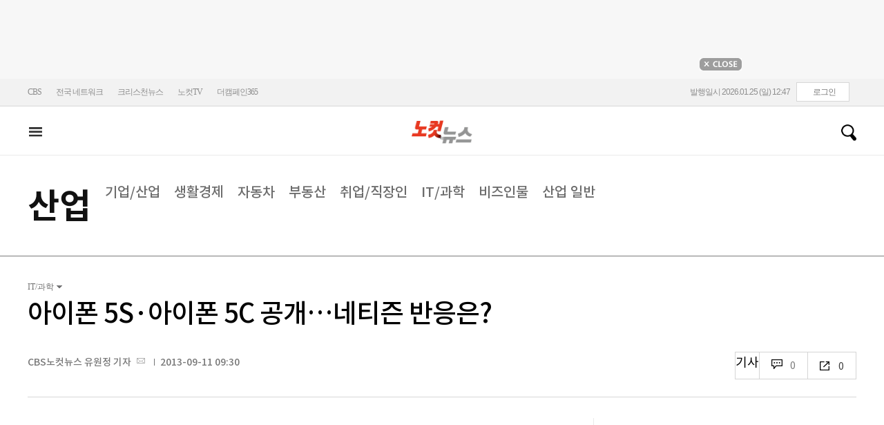

--- FILE ---
content_type: text/html; charset=utf-8
request_url: https://www.nocutnews.co.kr/news/1097951.re
body_size: 19792
content:

<!DOCTYPE html>
<html xmlns="http://www.w3.org/1999/xhtml" lang="ko">
<head><meta http-equiv="Content-Type" content="text/html; charset=utf-8" /><meta property="fb:pages" content="193441624024392" /><meta property="fb:app_id" content="489414577923131" /><meta property="og:site_name" content="노컷뉴스" /><meta name="google-site-verification" content="BUn3X2boK4DC8NAas8iCd9EngNf_rCVoW-ZS0X-J1f8" /><meta name="naver-site-verification" content="a0a7821d7b454398c3fc2c1f1fb784b37178ecae" /><meta name="dailymotion-domain-verification" content="dm1sk2ybj0xarz6sf" /><meta name="referrer" content="unsafe-url" />




<meta name="description" content="애플이 아이폰 5S와 저가폰인 아이폰 5C를 공개하면서 네티즌들의 다양한 반응이 이어지고 있다." /><meta property="og:url" content="https://www.nocutnews.co.kr/news/1097951" /><meta property="og:type" content="article" /><meta property="og:title" content="아이폰 5S·아이폰 5C 공개…네티즌 반응은?" /><meta property="og:description" content="애플이 아이폰 5S와 저가폰인 아이폰 5C를 공개하면서 네티즌들의 다양한 반응이 이어지고 있다." /><meta property="og:image" content="https://file2.nocutnews.co.kr/newsroom/image/2013/09/11/20130911092447408881.jpg" /><meta property="og:locale" content="ko_KR" /><meta name="twitter:card" content="summary_large_image" /><meta name="twitter:url" content="https://www.nocutnews.co.kr/news/1097951" /><meta name="twitter:title" content="아이폰 5S·아이폰 5C 공개…네티즌 반응은?" /><meta name="twitter:description" content="애플이 아이폰 5S와 저가폰인 아이폰 5C를 공개하면서 네티즌들의 다양한 반응이 이어지고 있다." /><meta name="twitter:image" content="https://file2.nocutnews.co.kr/newsroom/image/2013/09/11/20130911092447408881.jpg" /><meta name="article:section" content="산업" /><meta name="article:section2" content="IT/과학" /><meta name="article:published_time" content="2013-09-11T09:30:32.7070000" /><meta name="dable:item_id" content="1097951" /><meta name="dable:author" content="CBS노컷뉴스 유원정 기자" /><title>
	아이폰 5S·아이폰 5C 공개…네티즌 반응은? - 노컷뉴스
</title><link rel="stylesheet" type="text/css" href="/css/basic.css" />
<link rel="stylesheet" type="text/css" href="/css/common2024.css" />
<link rel="stylesheet" type="text/css" href="/css/gnb2024.css" />
	<link rel="stylesheet" href="/css/swiper-bundle.min.css" />
<link rel="stylesheet" type="text/css" href="/css/slick.css" />

	<link href="/css/rightarea.css" rel="stylesheet" />
	<link href="/css/rightarea2024.css" rel="stylesheet" />



<link href="https://www.jqueryscript.net/css/jquerysctipttop.css" rel="stylesheet" type="text/css" />
<link rel="stylesheet" type="text/css" href="https://reply.nocutnews.co.kr/css/basic.css" />
<link rel="stylesheet" type="text/css" href="https://reply.nocutnews.co.kr/css/reply.css" />
<link rel="stylesheet" type="text/css" href="css/view.css" />

<link rel="canonical" href="https://www.nocutnews.co.kr/news/1097951" />
<link rel="alternate" media="only screen and (max-width: 640px)" href="https://m.nocutnews.co.kr/news/1097951" />



<link rel="amphtml" href="https://m.nocutnews.co.kr/news/amp/1097951" />




	<!-- Google tag (gtag.js) -->


<!-- Google Tag Manager -->
<script>(function (w, d, s, l, i) {
		w[l] = w[l] || []; w[l].push({
			'gtm.start':
				new Date().getTime(), event: 'gtm.js'
		}); var f = d.getElementsByTagName(s)[0],
			j = d.createElement(s), dl = l != 'dataLayer' ? '&l=' + l : ''; j.async = true; j.src =
				'https://www.googletagmanager.com/gtm.js?id=' + i + dl; f.parentNode.insertBefore(j, f);
	})(window, document, 'script', 'dataLayer', 'GTM-NLRH268');</script>
<!-- End Google Tag Manager -->

<script type="text/javascript">
	// Dable 스크립트 18.06.28
	(function (d, a, b, l, e, _) {
		d[b] = d[b] || function () { (d[b].q = d[b].q || []).push(arguments) }; e = a.createElement(l);
		e.async = 1; e.charset = 'utf-8'; e.src = '//static.dable.io/dist/plugin.min.js';
		_ = a.getElementsByTagName(l)[0]; _.parentNode.insertBefore(e, _);
	})(window, document, 'dable', 'script');
	dable('setService', 'nocutnews.co.kr');
	dable('sendLog');
</script>

<script type="text/javascript" src="/WebResource.axd?d=vk8OLjAtV5n4RTSkntTKLMOFXJqKGAveaiIcBu_LddYyzZyKctGn1MekGwXM0wJjQcJp-Z-IRlqpd-VZk7NAoSyivU77RsNMcmlOKD0tX1YV3t4Yh9FAXAanoHKFWXJ4CjaMRG2jbabws_OGWWJbodps6Ug1&t=639029531498117482"></script>
<script type="text/javascript" src="//code.jquery.com/jquery-1.12.0.min.js"></script>
<script type="text/javascript" src="//code.jquery.com/ui/1.11.4/jquery-ui.min.js"></script>
<script src="https://cdn.jsdelivr.net/npm/clipboard@1/dist/clipboard.min.js"></script>
<script type="text/javascript" src="/js/kakao.min.js"></script>
<script type="text/javascript" src="/WebResource.axd?d=CoYCds3a48pxw4hdcWCV_H7tm9j1nYMjJpxkdYvTE7M1wxeCL4YzcHV5trzFr5WU818_3NHUPcq6-Q-A-NezS_3AUgexlfMq8qxHptLv2BSvR2PVeFJOEjiLuvqowSVuqdAV71oNjPPpqJZBmey03ilhXQQ1&t=639029531498117482"></script>
<script type="text/javascript" src="/WebResource.axd?d=uwOdSAuA01rsLsJON_Q1bcfHMB1df1K8ZgSQa-g9Fk8ae3fPoEqQ7Gl8qR1t4aa8OYVijQOdAKp1L-Acfx6Ek-r9CAhZ_ouZennVSbFU58ZZdfdBuk4yO_l-uG-39YGf3VmpCt4jvVz7CJKuGcpk16NeW23dwXSXHPvOtKtIrbtc_n1g0&t=639029531498117482"></script>
<script type="text/javascript" src="/js/nocutnews-3.0.0.js"></script>
<script type="text/javascript" src="https://cms.nocutnews.co.kr/nocutnews/nnc_data.htm"></script>
<script type="text/javascript" src="https://cms.nocutnews.co.kr/nocutnews/facebook_poll_data.htm"></script>
<script type="text/javascript" src="https://cms.nocutnews.co.kr/nocutnews/extensive_data_v4.htm"></script>
<script type="text/javascript" src="https://cms.nocutnews.co.kr/nocutnews/videolive_data.js"></script>
<script src="/js/mobileh.js"></script>


<script src="/js/swiper-bundle.min.js"></script>
<script type="text/javascript" src="/js/slick.min.js"></script>

	
	<script type="text/javascript" src="/js/rightarea.js"></script>

<script type="text/javascript" src="//send.mci1.co.kr/delivery/js/32057708/23314335270" async></script>
<script type="application/javascript" src="//anymind360.com/js/17767/ats.js"></script>
<script type="text/javascript" src="https://content.jwplatform.com/libraries/lZCf5zks.js"></script>
<script type="text/javascript" src="/ad/js/criteo_cookie.js"></script>




<script type="text/javascript" src="/news/js/view.js?639049420292291175"></script>
<script type="text/javascript" src="https://cms.nocutnews.co.kr/nocutnews/special/election/presidential21/common_data.js?639049420292291175"></script>
<script type="text/javascript" src="https://www.gstatic.com/charts/loader.js"></script>
<script type="text/javascript" src="https://white.contentsfeed.com/RealMedia/ads/adstream_jx.ads/www.nocutnews.co.kr/article@Bottom2"></script>

<script type="text/javascript" src="https://cms.nocutnews.co.kr/nocutnews/rightarea_data_v5.js"></script>
<script type="text/javascript" src="https://cms.nocutnews.co.kr/nocutnews/main_data_v5.js"></script>

<script type = 'application/ld+json'>
[
{
"@context": "https://schema.org",
"@type": "NewsArticle",
"@id": "https://www.nocutnews.co.kr/news/1097951",
"mainEntityOfPage" : {
"@type": "WebPage" , 
"@id": "https://www.nocutnews.co.kr/news/1097951"
},
"articleSection": [
"산업",
"IT/과학"
],
"headline": "아이폰 5S&#183;아이폰 5C 공개…네티즌 반응은?",
"image": {
 "@type": "ImageObject", 
 "@id": "https://file2.nocutnews.co.kr/newsroom/image/2013/09/11/20130911092447408881.jpg", 
 "url": "https://file2.nocutnews.co.kr/newsroom/image/2013/09/11/20130911092447408881.jpg", 
 "width": "430", 
 "height": "290" 
},
"datePublished": "2013-09-11T09:30:32",
"dateModified": "2013-09-11T09:30:32",
"author" : {
 "@type": "Person", 
 "name": "CBS노컷뉴스 유원정 기자" 
},
"publisher": {
 "@type": "Organization", 
 "name": "노컷뉴스", 
"logo": {
 "@type": "ImageObject", 
 "url": "https://img.nocutnews.co.kr/nocut/v2/img/img_snsDefault_n.png", 
 "width": "211", 
 "height": "60" 
},
"sameAs": ["https://www.facebook.com/nocutnews", "https://twitter.com/nocutnews"] }, 
"description": "애플이 아이폰 5S와 저가폰인 아이폰 5C를 공개하면서 네티즌들의 다양한 반응이 이어지고 있다."
},
{
"@context": "https://schema.org",
"@type": "BreadcrumbList",
"itemListElement" : [{
"@type": "ListItem",
"position": 1,
"name": "홈",
"item": "https://www.nocutnews.co.kr"
},
{
"@type": "ListItem",
"position": 2,
"name": "산업",
"item": "https://www.nocutnews.co.kr/news/industry"
},
{
"@type": "ListItem",
"position": 3,
"name": "IT/과학",
"item": "https://www.nocutnews.co.kr/news/industry/list?c2=249"
},
{
"@type": "ListItem",
"position": 4,
"name": "아이폰 5S·아이폰 5C 공개…네티즌 반응은?",
"item": "https://www.nocutnews.co.kr/news/1097951"
}
]
}
</script>
</head>
<body>
<form method="post" action="./1097951.re" id="frmForm">
<div class="aspNetHidden">
<input type="hidden" name="__VIEWSTATE" id="__VIEWSTATE" value="onpeufVeLp5fhqOZUNtEYCPpC/ox6/KKcCE0+BLpgrZhgZXbyB+Yb+B1KUt1UeP5BiKYIn2khB38BO0AX6DhfVfO5rzDoDK2CM9Sng6mEMQMuVp+W8bDp+PZCBuzpGDpyIMHvGjKqk/uIeEyBxc9v8Z5BOBLZa9/+C5/FyN7bqKIOnVE3BnbE1mg2kSwrLnmr9KGnYU5lTwAPdJu7Au5Z3lz0bDYiAg5zln8ooiFRn/Fex/lEQQG82qTwlXkDiQPxL9J2We8hM0Fbi+D2kbIpJJTDKPnoftM5pcmwh7Pt0PUWM4dfp9kXR3I1bmt/nquxzPN88RtKIiMp4vTFzucPByefgqsUpJ16q3t28RG+TGzanRYq26cF+QP4XCE2TBRwftt3t8SOIyg8sYw6vyE5FHvK26mkjrezZuG3G42fGuoMdjJPhGhm2piwiPtAAOPi2j9DPIqOykIi10WqTrFgN+89gR4BkxXPAA8d7KS2sCID9qmNlLpyEJXcFDdfmx+/DLmVS/VY/dnNOPXi07gwzrxiXRqc9xhpPwed4MOj63XconG/ATFarECYrs4u/WGCxkom6nHLFbOfOf0gtQDY47xkMM5BJfamdjvSEjfl5aawP5RreI2NsJ8Ig3H19pqLpMCDQWbrooKh+XPsbn2c5NMB7l5346xuDtf9kSD9kPT6+uV5ivTRvt3ucFcldNce4JJc2/gYGcODS+r3oF5WnqbbC6vOJzC6aTLq67QmK0fvc1Gt+WLEoDfFmHjhmpMAozPvdRpDeTiNhdBaCn76bevEncYXEiMGiYGpvXm8lwVpQ/2AQGLiBPV3Z0YZRB2si4sVMzjWT2JJcMYeYg4oKe0myngJLuAUtiJyw7SptndXcV6gECmHdKdr+Kv3OF0Sek0WHoJhA/2d5Atk4ivdrMEdFhFSQz8ewHm/w7Gu5yFTu4u9TCCtmhSVXzYwT+4pkTIbzL6XvrzInF4ADPkL+100fPcwf4twsgO7FzEYfsGQAV14L7V8io15xYf/M2Y/jo7NvGcUEtisrHacAqEbuenlng1CXE1oUP6jLOA7/d9FQAN7lkq/gzk+WdgATUXNf2e26oNA03EDdPiZz4zuTBATenS+3GYvUlYBJopQToTofjIEIUkqVCxFqTneg5Mne4ryoufSrpQpPn1kfuprjbQvu1ZjvlsMC1UmtQmmfG76p1Rrh8m++Sz9qWRBQoLEOwRCAUE3uu0CsDwFRwVHz8FsKaTQEijESyY1Cw/5+0TJ2pVV0qjd7s5PembO9WOFiEs5z1gxUJ3kWg1pp6IlvpCoLjsC71jf04zhGqCauzCKDTp8TZklNpT5gz4Z6W+k1s3jAkXY7yDyT1tFzfLOfIemqxGIZcu4yqg6eQ8kuyClYmcjnFOyHm3/+I4qEouHpClsyfXtwGTLgsy6cQ/T+sx2TJDy2aEAA75x+d8oiL0qQqrofP/1cZGKBp2e9w3awJFoIP5Newi4SK4xE+qMFPgIH++vvYNlUnXe1RNw5RdyOGxXn0iGBo6/fUdKciCEP7aIVRWtFmlAI045TALODoilHX4FhDrUhDnoO0BS0ZIdUl6mLWH+kogpwRVuh1v/5B6oK1Fl5TShelagEET1/W030v2xIY4Y8OGGGWFQ0IP+fdQBBKZdtwFirLpIsfjmTggeR+2FMWstqDb94wJrt49XDlYZPiALX4ipj2ToqcUoeTpLSW68psH7Z4PcjZi6aUEJzbFSnjghTSQzo4+2PeGPrTBOhogb1tlEXKb/5GzRlQddnetunRBPLXmaVo3YjM/rmhPMLOr41va8VAVzW7+08kG2a1q0ZkNGn1OH1zTr5UgVkNcz62nmlHsfZgzkJ3sek483PLV8yVvjkJb6LbJ2kQ55k5v2yiCCsKIsBpDZ/Q+L0sVG+EOyHli31NvDvXgHg5DyFKUKI9n9I0/jwvUDd0A3ymqGtV8LrHiJI4+gMRDHmFsXkLAiRk0BcizwwAN96izbGg2gLlW7ausKe9cntwGIlBk6KDJBggzJmR0pNW0gN4+/dgRj+iCX1jNfrZaxAmwnsrIT9mJ6g724tqk7PyE5OX/JHwBmssz6LgbcJhqOhEFUDhPqkUudwhi7ff1YP9bPfNnCBLsKW6xVYf6w3FR5wY/gZcg15cXCIteFG3H9Vx1pA/LnPNMchL6TzekSxUde8J/Xo1l7u18GZi+BZvJKFUH5j2XZHQehjiML1UwVl/ZT0jCUHKS1fi9ipncK2QB1rtxjklGqWtnVbbN0imcoJVnDjusJ46fHLAi7z3G4orHrouz062aTkt8wdAeD01R76RTKMXR8tnIxxsByZ+W+9pvx/chITQTexmOVlO4E93QkzjfyesTe16pYiXIfWRqJ+6pIP6cDiy7gmi0lXVmowwfOoel8H155LgTO/wheqKaZtnWCJ2MnbRVRcfONsKZCmNRZYen9t4dDj/ACp/[base64]/ZrnpNqjMdt31TqCTX52tG9jhphmK88avca5kIBXKE+8KP4LwXTGG76sw0yltBjWaPs7jLSFxl1jhzG/MZ03ai9hoWqxCuM+wnm0oq+Aha9apG6Q9HbdOhEW8RJ8mqxhdZxeXLIdY/dLbaMr56KW8EmUMnEbbhONo5gvfWjT0fLpKXAzwyUAGiuZ8AGjB+sKuREKIwFDFzs4rtvE7OkXfUcxk7iDetEjz/9thFbQGnmcmh3Y5oyBGaKZLyrre+exWdz6ITZq5CiwDGn5IIfemU7S22TV34ktOCfK+DoJXW8pG5eqU5G4yVYgssazJZ+WAjoZiUhp2Rl/ZCBlB6fNJ49MnehGvgHtDuHOPhrNwdD+q6wMTFw6iVrIRZSvxcYrl67NMbktxsEuA/1jCt25IKqu4g7h1V8M2DtcGVhhcE65ZzRa+pEjcA/s2Cc+LEsr1sW0Fgnus37AQ9fzlKwVCHDtzy+TkbHga9syn/NCOSwxDBHCpzrl04mAIyX9TM0nEWQjZW3fZzdl9iKgaGLgu0A6Tv26/zArbulVErvR4o+9UlSyICVUz19nLFh2HXSlolXPWlaVN7PEcbxMx0iFY+gloqFiI3pQe9udtAkPRdKHErlED" />
</div>


<script type="text/javascript">
//<![CDATA[
_Page.news.preview = false;
_Page.news.index = 1097951;
_Page.news.replyOnly = true;
_Page.news.title = "아이폰 5S·아이폰 5C 공개…네티즌 반응은?";
_Page.news.shorturl = "http://cbs.kr/R13dVp";
_Page.news.data.wcf = "https://wcf.nocutnews.co.kr";
_Page.news.data.category = "industry";
_Page.news.subcategory.data.index = 249
_Page.news.subcategory.data.items = [{"index":527,"title":"기업\/산업","usable":1,"code":"60700090","sequence":1,"type":2},{"index":528,"title":"생활경제","usable":1,"code":"60700100","sequence":2,"type":2},{"index":529,"title":"자동차","usable":1,"code":"60700110","sequence":3,"type":2},{"index":530,"title":"부동산","usable":1,"code":"60700120","sequence":4,"type":2},{"index":531,"title":"취업\/직장인","usable":1,"code":"60700130","sequence":5,"type":2},{"index":249,"title":"IT\/과학","usable":1,"code":"60700010","sequence":6,"type":2},{"index":576,"title":"비즈인물","usable":1,"code":"60700150","sequence":7,"type":2},{"index":532,"title":"산업일반","usable":1,"code":"60700140","sequence":7,"type":2}]
_TRK_PN = "노컷";
_TRK_CP = "산업";
_Data.sites.nocut.login = "https://member.nocutnews.co.kr/login";
MobileHandler('https://m.nocutnews.co.kr');
_Page.clientId = "01ebf68e-a688-4cb5-88cc-cba9c58d9f33";
_Page.share.list.sns.kakao.apiKey = "439f10174b0dab64f4520b0bdecfe66a";
_Page.data.imageResize = false;
_Data.sites.nocut.login = "https://member.nocutnews.co.kr/login";
_Data.sites.nocut.photo = "https://photo.nocutnews.co.kr";
_Data.sites.nocut.v = "https://www.nocutnews.co.kr/nocutv/";
//]]>
</script>

<div class="aspNetHidden">

	<input type="hidden" name="__VIEWSTATEGENERATOR" id="__VIEWSTATEGENERATOR" value="B69F4D26" />
</div>
	
	


	<img id="imgNewsImage" src="" style="display: none" />
	<div id="test" style="display:none">

</div>
	
		
		<div class="ad_top1">
			<div>
				<iframe src='//white.contentsfeed.com/RealMedia/ads/adstream_sx.ads/www.nocutnews.co.kr/main@x14'
					width='728' height='90' frameborder='0' marginwidth='0' marginheight='0' scrolling='no'
					leftmargin='0' topmargin='0'></iframe>
				<p>
					<a href="javascript:;">
						<img src="//img.nocutnews.co.kr/nocut/main/ban_close.jpg" alt="탑배너 닫기" /></a>
				</p>
			</div>
		</div>
	
	
	
	
		
		<!-- TargetPushAD_노컷뉴스 -->
		
		<!--// TargetPushAD_노컷뉴스 -->
	
	
	
		
		<script type="text/javascript" src="//white.contentsfeed.com/RealMedia/ads/adstream_jx.ads/www.nocutnews.co.kr/article@x16"></script>
	
	
	



	
	<div id="pnlWrap" class="wrap">
	
		
	
			<div id="pnlHeader" class="header st2 type3">
		
	

	<div class="thin_nav">
		<ul class="box">
			<li><a href="https://www.cbs.co.kr" target="_blank">CBS</a></li>
			<li class="hd_network_local">
				<a class="btn" href="javascript:;">전국 네트워크</a>
				<div class="layerbox">
					<ul>
						<li class="net_local">
							<p>
								<a target="_blank" href="https://gw.nocutnews.co.kr">강원</a>
								<a target="_blank" href="https://gn.nocutnews.co.kr">경남</a>
								<a target="_blank" href="https://gj.nocutnews.co.kr">광주</a>
								<a target="_blank" href="https://dg.nocutnews.co.kr">대구</a>
								<a target="_blank" href="https://dj.nocutnews.co.kr">대전</a>
								<a target="_blank" href="https://bs.nocutnews.co.kr">부산</a>
								<a target="_blank" href="https://yd.nocutnews.co.kr">영동</a>
								<a target="_blank" href="https://us.nocutnews.co.kr">울산</a>
								<a target="_blank" href="https://jn.nocutnews.co.kr">전남</a>
								<a target="_blank" href="https://jb.nocutnews.co.kr">전북</a>
								<a target="_blank" href="https://jeju.nocutnews.co.kr">제주</a>
								<a target="_blank" href="https://cj.nocutnews.co.kr">청주</a>
								<a target="_blank" href="https://ph.nocutnews.co.kr">포항</a>
							</p>
						</li>
					</ul>
					<a class="btn_close" href="javascript:;" title="닫기">닫기</a>
				</div>
			</li>
			<li><a href="https://christian.nocutnews.co.kr" target="_blank">크리스천뉴스</a></li>
			
			<li><a href="//www.youtube.com/@NocutTV1" target="_blank">노컷TV</a></li>
			<li><a href="//www.thecampaign365.com" target="_blank">더캠페인365</a></li>
			<li class="loginframe">
				<iframe id="ifrLogin" width="500" height="40" src="/common/loginframe.aspx?639049420292291175"
					marginwidth="0" marginheight="0" frameborder="0" scrolling="no"></iframe>
			</li>

		</ul>
	</div>

	<div class="box head_b">

		
				
				<p class="logo_h" title="대한민국 중심언론 노컷뉴스">
					<a class="" href="/">노컷뉴스</a>
				</p>
				<div class="view_h2">
					<h2>아이폰 5S·아이폰 5C 공개…네티즌 반응은?</h2>
					<ul class="v_g">
						<li id="Li1" class="txt r_b">
							<a class="reply_b" href="#">
								<span id="spnReplyCount1">0</span>
							</a>
						</li>
						<li class="txt sns_b">
							<em>0</em>
							<div class="snsbox">
								<button class="sns_f" title="페이스북">페이스북</button>
								<button class="sns_t" title="트위터">트위터</button>
								<button class="sns_b" title="밴드">밴드</button>
								<button class="sns_k" title="카카오톡">카카오톡</button>
								<button class="sns_u" title="URL">URL</button>

								
							</div>
						</li>
						<li>
							<div class="f_wrap">
								<div class="btn_font">
									폰트사이즈
								<div class="font_b">
									<button class="btn_minus" title="작게보기">-</button>
									<button class="btn_plus" title="크게보기">+</button>
									
								</div>
								</div>
							</div>
						</li>
						<li>
							<button class="btn_print" title="인쇄">인쇄</button>
							
						</li>
					</ul>
				</div>
			

		
		<p class="h_live_bt" style="display: none;"><a href="#" target="_blank">LIVE</a></p>
		
		
		<div class="head_adl">
			<iframe src='//white.contentsfeed.com/RealMedia/ads/adstream_sx.ads/www.nocutnews.co.kr/main@Top1'
				width='283' height='80' frameborder='0' marginwidth='0' marginheight='0' scrolling='no'
				leftmargin='0' topmargin='0'></iframe>

		</div>
	
		
		
		<div class="head_adr2">
			<iframe src='//white.contentsfeed.com/RealMedia/ads/adstream_sx.ads/www.nocutnews.co.kr/article@Top1'
				width='283' height='80' frameborder='0' marginwidth='0' marginheight='0' scrolling='no'
				leftmargin='0' topmargin='0'></iframe>
		</div>
	

	</div>

	
	<div id="gnb" class="gnb" tabindex="-1">
		<div class="box">
			<span class="btn_allview" title="전체"></span>
			<ul class="nav">
				
				<li id="liPolitics"><a href="/news/politics">
					정치</a></li>
				<li id="liSociety"><a href="/news/society">
					사회</a></li>
				<li id="liLocal"><a href="/news/area">
					전국</a></li>
				<li id="liPolicy"><a href="/news/policy">
					정책</a></li>
				<li id="liEconomy"><a href="/news/economy">
					경제</a></li>
				<li id="liIT" class=" sel"><a href="/news/industry">
					산업</a></li>
				<li id="li2"><a href="/news/world">
					국제</a></li>
				<li id="liOpinion"><a href="/news/opinion">
					오피니언</a></li>
				<li id="liCulture"><a href="/news/life">
					라이프</a></li>
				<li id="liEntertainment"><a href="/news/entertainment">
					엔터</a></li>
				<li id="liSports"><a href="/news/sports">
					스포츠</a></li>
				<li><a href="https://photo.nocutnews.co.kr" target="_blank">포토</a></li>
				<li><a href="/subscribe/">구독</a></li>
			</ul>
			
			<div class="scbox_wrap">
				<div class="s_b">
					<p class="search_b">
						
						<input type="text" maxlength="20" />
						<a href="#" class="btn_del" style="display: none;">삭제</a>
						<a id="btn_search" href="https://search.nocutnews.co.kr/?q=">검색</a>
					</p>
					
					<div class="scbox" style="display: none;">
						<ul class="sclist">
							
						</ul>
						<a href="#" class="autoact">자동완성 끄기</a>
					</div>
				</div>
			</div>
		</div>
		
	</div>
	
	

<div class="allmenu">
	<div class="box">
		<ul>
			
					<li>
						<strong><a href="/news/politics">정치</a></strong>
						<ul>
								<li><a href="/news/politics/list?c2=184">청와대</a></li>
							
								<li><a href="/news/politics/list?c2=187">국방/외교</a></li>
							
								<li><a href="/news/politics/list?c2=188">통일/북한</a></li>
							
								<li><a href="/news/politics/list?c2=185">국회/정당</a></li>
							
								<li><a href="/news/politics/list?c2=495">선거</a></li>
							
								<li><a href="/news/politics/list?c2=183">정치 일반</a></li>
							</ul>
					</li>
				
					<li>
						<strong><a href="/news/society">사회</a></strong>
						<ul>
								<li><a href="/news/society/list?c2=193">사건/사고</a></li>
							
								<li><a href="/news/society/list?c2=194">법조</a></li>
							
								<li><a href="/news/society/list?c2=198">인물</a></li>
							
								<li><a href="/news/society/list?c2=197">날씨/환경</a></li>
							
								<li><a href="/news/society/list?c2=200">사회 일반</a></li>
							</ul>
					</li>
				
					<li>
						<strong><a href="/news/policy">정책</a></strong>
						<ul>
								<li><a href="/news/policy/list?c2=643">총리실</a></li>
							
								<li><a href="/news/policy/list?c2=644">교육</a></li>
							
								<li><a href="/news/policy/list?c2=645">노동</a></li>
							
								<li><a href="/news/policy/list?c2=646">보건/의료</a></li>
							
								<li><a href="/news/policy/list?c2=647">인권/복지</a></li>
							
								<li><a href="/news/policy/list?c2=648">경제정책</a></li>
							
								<li><a href="/news/policy/list?c2=649">정책 일반</a></li>
							</ul>
					</li>
				
					<li>
						<strong><a href="/news/economy">경제</a></strong>
						<ul>
								<li><a href="/news/economy/list?c2=208">금융/증시</a></li>
							
								<li><a href="/news/economy/list?c2=455">경제 일반</a></li>
							</ul>
					</li>
				
					<li>
						<strong><a href="/news/industry">산업</a></strong>
						<ul>
								<li><a href="/news/industry/list?c2=527">기업/산업</a></li>
							
								<li><a href="/news/industry/list?c2=528">생활경제</a></li>
							
								<li><a href="/news/industry/list?c2=529">자동차</a></li>
							
								<li><a href="/news/industry/list?c2=530">부동산</a></li>
							
								<li><a href="/news/industry/list?c2=531">취업/직장인</a></li>
							
								<li><a href="/news/industry/list?c2=249">IT/과학</a></li>
							
								<li><a href="/news/industry/list?c2=576">비즈인물</a></li>
							
								<li><a href="/news/industry/list?c2=532">산업 일반</a></li>
							</ul>
					</li>
				
					<li>
						<strong><a href="/news/world">국제</a></strong>
						<ul>
								<li><a href="/news/world/list?c2=244">아시아/호주</a></li>
							
								<li><a href="/news/world/list?c2=245">미국/중남미</a></li>
							
								<li><a href="/news/world/list?c2=246">유럽/러시아</a></li>
							
								<li><a href="/news/world/list?c2=247">중동/아프리카</a></li>
							
								<li><a href="/news/world/list?c2=457">해외토픽</a></li>
							
								<li><a href="/news/world/list?c2=243">국제 일반</a></li>
							</ul>
					</li>
				
					<li>
						<strong><a href="/news/opinion">오피니언</a></strong>
						<ul>
								<li><a href="/news/opinion/list?c2=284">기자수첩</a></li>
							
								<li><a href="/news/opinion/list?c2=283">사설/시론/칼럼</a></li>
							
								<li><a href="/news/opinion/list?c2=288">노컷만평</a></li>
							
								<li><a href="/news/opinion/list?c2=483">기고</a></li>
							</ul>
					</li>
				
					<li>
						<strong><a href="/news/life">라이프</a></strong>
						<ul>
								<li><a href="/news/life/list?c2=263">공연/전시</a></li>
							
								<li><a href="/news/life/list?c2=265">여행/레저</a></li>
							
								<li><a href="/news/life/list?c2=266">책/학술</a></li>
							
								<li><a href="/news/life/list?c2=267">패션/뷰티</a></li>
							
								<li><a href="/news/life/list?c2=268">생활/건강</a></li>
							
								<li><a href="/news/life/list?c2=269">종교</a></li>
							
								<li><a href="/news/life/list?c2=270">미디어</a></li>
							
								<li><a href="/news/life/list?c2=271">라이프 일반</a></li>
							</ul>
					</li>
				
					<li>
						<strong><a href="/news/entertainment">엔터</a></strong>
						<ul>
								<li><a href="/news/entertainment/list?c2=255">연예가 화제</a></li>
							
								<li><a href="/news/entertainment/list?c2=256">방송</a></li>
							
								<li><a href="/news/entertainment/list?c2=257">영화</a></li>
							
								<li><a href="/news/entertainment/list?c2=258">가요</a></li>
							
								<li><a href="/news/entertainment/list?c2=656">OTT</a></li>
							
								<li><a href="/news/entertainment/list?c2=259">해외 연예</a></li>
							
								<li><a href="/news/entertainment/list?c2=260">엔터 일반</a></li>
							</ul>
					</li>
				
					<li>
						<strong><a href="/news/sports">스포츠</a></strong>
						<ul>
								<li><a href="/news/sports/list?c2=220">야구</a></li>
							
								<li><a href="/news/sports/list?c2=221">축구</a></li>
							
								<li><a href="/news/sports/list?c2=222">농구</a></li>
							
								<li><a href="/news/sports/list?c2=517">배구</a></li>
							
								<li><a href="/news/sports/list?c2=223">골프</a></li>
							
								<li><a href="/news/sports/list?c2=458">e스포츠</a></li>
							
								<li><a href="/news/sports/list?c2=219">스포츠 일반</a></li>
							
								<li><a href="/news/sports/list?c2=574">해외야구</a></li>
							
								<li><a href="/news/sports/list?c2=575">해외축구</a></li>
							</ul>
					</li>
				
			
			
			
			
			<li class="w100 border_t1">
				<strong><a href="">전국</a></strong>
				
					
						<span><a href="/news/area/list?c2=227">경인</a>
						</span>
					
						<span><a href="/news/area/list?c2=233">강원</a>
						</span>
					
						<span><a href="/news/area/list?c2=237">경남</a>
						</span>
					
						<span><a href="/news/area/list?c2=230">광주</a>
						</span>
					
						<span><a href="/news/area/list?c2=228">대구</a>
						</span>
					
						<span><a href="/news/area/list?c2=234">대전</a>
						</span>
					
						<span><a href="/news/area/list?c2=229">부산</a>
						</span>
					
						<span><a href="/news/area/list?c2=235">영동</a>
						</span>
					
						<span><a href="/news/area/list?c2=240">울산</a>
						</span>
					
						<span><a href="/news/area/list?c2=239">전남</a>
						</span>
					
						<span><a href="/news/area/list?c2=231">전북</a>
						</span>
					
						<span><a href="/news/area/list?c2=236">제주</a>
						</span>
					
						<span><a href="/news/area/list?c2=232">청주</a>
						</span>
					
						<span><a href="/news/area/list?c2=238">포항</a>
						</span>
					
						<span><a href="/news/area/list?c2=226">전국 일반</a>
						</span>
					
			</li>
			<li class="w100 ">
				<strong><a href="/news/list">최신기사</a></strong>
				<strong><a href="/issue/hotissue/">핫이슈</a></strong>
				<strong><a href="/issue/theme/">스페셜</a></strong>
				<strong><a href="/issue/plan/">기획</a></strong>
				<strong><a href="https://photo.nocutnews.co.kr/">포토</a></strong>
				<strong><a href="/jebo/write.aspx">제보</a></strong>
				<strong><a href="/subscribe/">구독</a></strong>
			</li>
			<li class="w100">
				<strong><a href="/nocutv/">노컷브이</a></strong>
				<strong><a href="/itsreal/">노컷체크</a></strong>
				<strong><a href="/story/">인터랙티브</a></strong>
				<strong><a href="/timeline/">타임라인</a></strong>
				<strong><a href="/podcast/">팟캐스트</a></strong>
				
				<strong><a href="/creal/">씨리얼</a></strong>
				<strong><a href="//www.youtube.com/@NocutTV1" target="_blank">노컷TV</a></strong>
			</li>
		</ul>
		<button type="button" class="btn_layer_close" title="닫기">닫기</button>
		
	</div>
</div>


	</div>


<div class="list_gnb">
	<ul class="head_subtit">		
		
				<li class="tit_m7"><strong><a href="/news/industry">
					산업</a></strong>
					<p>
							<a data-index="527" href="/news/industry/list?c2=527">
								기업/산업</a>
						
							<a data-index="528" href="/news/industry/list?c2=528">
								생활경제</a>
						
							<a data-index="529" href="/news/industry/list?c2=529">
								자동차</a>
						
							<a data-index="530" href="/news/industry/list?c2=530">
								부동산</a>
						
							<a data-index="531" href="/news/industry/list?c2=531">
								취업/직장인</a>
						
							<a data-index="249" href="/news/industry/list?c2=249">
								IT/과학</a>
						
							<a data-index="576" href="/news/industry/list?c2=576">
								비즈인물</a>
						
							<a data-index="532" href="/news/industry/list?c2=532">
								산업 일반</a>
						</p>
					
				</li>
			
	</ul>
</div>





		


	<div id="pnlContainer" class="container">
		
		<div class="con_col2th">
			
	<div id="pnlViewTop" class="view_top">
			
		<div class="sub_group" id="divSubCategory">
			<p>
				<a id="hlCategory" title="산업" href="/news/industry" style="display: none;">산업</a>
				<strong>IT/과학</strong>
			</p>
			<ul class="hidd"></ul>
		</div>
		
		
		<div class="h_info">
			
			<h1>아이폰 5S·아이폰 5C 공개…네티즌 반응은?</h1>
			<ul class="bl_b">
				<li class='email'>
	<span>CBS노컷뉴스 유원정 기자</span>
	<a class='e_ico' href='mailto:ywj2014@cbs.co.kr'>메일보내기</a>
</li>

				<li>2013-09-11 09:30</li>
			</ul>
			<div class="sub_group2">
				
				
				<div class="s_box">
					<ul class="view_tab">
						
							<li class="txt">
								<a href="1097951">
									<strong>기사</strong>
								</a>
							</li>
						
						<li id="reply" class="txt txt_2">
							<a class="reply_b" href="1097951.re">
								<span id="spnReplyCount2"></span>
							</a>
						</li>
						<li class="txt txt_3">
							<em>0</em>
							<div class="snsbox">
								<button type="button" class="sns_f" aria-label="페이스북">페이스북</button>
								<button type="button" class="sns_t" aria-label="트위터">트위터</button>
								<button type="button" class="sns_b" aria-label="밴드">밴드</button>
								<button type="button" class="sns_k" aria-label="카카오톡">카카오톡</button>
								<button type="button" class="sns_u" aria-label="URL">URL</button>
								
							</div>
						</li>
						
					</ul>
				</div>
			</div>
		</div>
	
		</div>
	<div class="con_l">	
	
	<div class="content">
		
		

		
		

		
		<div class="v_like" style="display:none;">
			<p class="i_like"><button></button><span>0</span></p>
			<p class="i_unlike"><button></button><span>0</span></p>
		</div>

		
		
		
		<iframe src="//white.contentsfeed.com/RealMedia/ads/adstream_sx.ads/www.nocutnews.co.kr/article@x44"
			style="margin: 25px auto 35px; display: block;" width="650" height="163" frameborder="0"
			marginwidth="0" marginheight="0" scrolling="no"
			leftmargin="0" topmargin="0"></iframe>
	

		
		
			<script type="text/javascript">
				window.NocutReplyHost = "https://reply.nocutnews.co.kr";
			</script>
			<script type="text/javascript" src="https://reply.nocutnews.co.kr/js/reply.js"></script>
			<script type="text/javascript" defer="defer">
		(function () {
			try {
				NocutReply.load("https://nocutnews.co.kr/news/" + 1097951);
					} catch {
					}
				})();
			</script>
			<div class="reply_b">
			</div>
		


		<div class="view_foot"></div>

		
		<div id="divAdCon61" style="clear: both;"></div>
		
		
		
	
		

		
		<p id="banner" style="padding: 15px 0 30px; clear: both; text-align: center;">
			
		</p>

		
		
		

		
		<div class="more_n">
			
		
		<div>
			<!-- Dable 하A_2Bigs6_EMPTY 위젯 시작/ 문의 http://dable.io -->
			<div id="dablewidget_GlYrJRXy" data-widget_id="GlYrJRXy">
				<script>
					(function (d, a) { d[a] = d[a] || function () { (d[a].q = d[a].q || []).push(arguments) }; }(window, 'dable'));
					dable('renderWidget', 'dablewidget_GlYrJRXy');
				</script>
			</div>
			<!-- Dable 하A_2Bigs6_EMPTY 위젯 종료/ 문의 http://dable.io -->
		</div>
	
		</div>

		<div class="con_section">
			
		
		<iframe src='//white.contentsfeed.com/RealMedia/ads/adstream_sx.ads/www.nocutnews.co.kr/article@x89'
			width='1' height='1' frameborder='0' marginwidth='0' marginheight='0' scrolling='no'
			leftmargin='0' topmargin='0'></iframe>

	
			
		
		
	
		</div>

		
		<div class="reco_n">
			
		
		<div>
			<!-- Dable 하C_가로2IF_EMPTY 위젯 시작/ 문의 http://dable.io -->
			<div id="dablewidget_xlz6kelZ" data-widget_id="xlz6kelZ">
				<script>
					(function (d, a) { d[a] = d[a] || function () { (d[a].q = d[a].q || []).push(arguments) }; }(window, 'dable'));
					dable('renderWidget', 'dablewidget_xlz6kelZ');
				</script>
			</div>
			<!-- Dable 하C_가로2IF_EMPTY 위젯 종료/ 문의 http://dable.io -->

		</div>
	
		</div>
	</div>
	<hr />
	
		
	</div>


			<div id="pnlRightArea" class="areabox bgon">
			
		
		<div id="pnlAd1" class="ad_view m_b30 txt_c">
				
			
			<iframe src='//white.contentsfeed.com/RealMedia/ads/adstream_sx.ads/www.nocutnews.co.kr/article@Right' width='300' height='250' frameBorder='0' marginWidth='0' marginHeight='0' scrolling='no' leftmargin='0' topmargin='0'></iframe>
		
			</div>
	
<div class="r_ban_b m_b40 r_ban_b1">
	<div class="swiper-wrapper">
	</div>
	
</div>

<script type="text/javascript">_Page.rightarea.banners.render();</script>



<div class="r_most_b m_b40">
	<h2>실시간 랭킹 뉴스</h2>
	<ol>

	</ol>
</div>
<script type="text/javascript">_Page.rightarea.mostviewed.render();</script>

		
		
			
			
			<div style=" width:300px; margin: 0 auto 40px;">
				<script type="text/javascript" src="//white.contentsfeed.com/RealMedia/ads/adstream_jx.ads/www.nocutnews.co.kr/article@x77"></script>
			</div>
		
	
<div class="r_youtube_b m_b40">
	<h2>노컷영상</h2>
	
	<script type="text/javascript">_Page.rightarea.videos.render();</script>
</div>

		
		
			<div class="gliaplayer-container" data-slot="adnmore_nocutnews_desktop"></div>
			<script src="https://player.gliacloud.com/player/adnmore_nocutnews_desktop" async></script>
		
	
		
			<div style="width:340px; margin:40px auto ">
		
			<iframe width="340" height="300" src="//ad.adinc.kr/cgi-bin/PelicanC.dll?impr?pageid=09Is&out=iframe"
				allowtransparency="true" marginwidth="0" marginheight="0" hspace="0" vspace="0"
				frameborder="0" scrolling="no"></iframe>
		
			</div>

	
<div class="r_photo_b m_b40">
	<h2>노컷포토</h2>
	<div class="big_b">
		<a class="img_n" href="#">
			<span class="img">
				<img src=""/></span>
			<p class="txt">
				<strong class="clamp2"></strong>
			</p>
		</a>
	</div>
	<ul>
			

	</ul>
</div>
<script type="text/javascript">_Page.rightarea.photo.render();</script>

		
		
			
			<iframe src='//white.contentsfeed.com/RealMedia/ads/adstream_sx.ads/www.nocutnews.co.kr/article@x85'
				width='300' height='250' style="margin: 0 auto 40px; width:300px; display:block;" frameborder='0' marginwidth='0'
				marginheight='0' scrolling='no' leftmargin='0' topmargin='0'></iframe>

			<iframe src="//io1.innorame.com/imp/yEp7dAw4p1Dr.iframe" width="100%" height="300"
				allowtransparency="true" marginwidth="0" marginheight="0" hspace="0" vspace="0"
				frameborder="0" scrolling="no" style="width: 280px; min-width: 100%; margin: 0 auto 40px;
				position: relative; z-index: 0;"></iframe>
		
	
<div class="r_reporter_b m_b40">
	<h2>오늘의 기자</h2>
	
</div>
<script type="text/javascript">_Page.rightarea.reporter.render();</script>

		
		
		<script type="text/javascript" src="/ad/ongoing/adnca.js"></script>
		
		
		
	
		
		<div>
			

			<!-- Begin Dable 우_리스트5_개편 / For inquiries, visit http://dable.io -->
			<div id="dablewidget_wXQ2J0eo" data-widget_id="wXQ2J0eo">
				<script>
					(function (d, a, b, l, e, r) {
						if (d[b] && d[b].q) return; d[b] = function () { (d[b].q = d[b].q || []).push(arguments) }; e = a.createElement(l);
						e.async = 1; e.charset = 'utf-8'; e.src = '//static.dable.io/dist/plugin.min.js';
						r = a.getElementsByTagName(l)[0]; r.parentNode.insertBefore(e, r);

					})(window, document, 'dable', 'script');
					dable('setService', 'nocutnews.co.kr');
					dable('renderWidget', 'dablewidget_wXQ2J0eo', { ignore_items: true });
				</script>
			</div>
			<!-- End 우_리스트5_개편 / For inquiries, visit http://dable.io -->

			<iframe id="ifrAd64" src='//white.contentsfeed.com/RealMedia/ads/adstream_sx.ads/www.nocutnews.co.kr/article@x15'
				width='300' height='270' style="margin-top:30px;" frameborder='0' marginwidth='0' marginheight='0' scrolling='no'
				leftmargin='0' topmargin='0'></iframe>
		</div>
	
		</div>
 
		</div>
		
	<hr />
	
	<div class="toastnews" id="divToastnews" style="display: none;">
		<h3><strong>오늘의 핫뉴스</strong><a href="javascript:;">닫기</a></h3>
		
	</div>
	<hr />
	
		
		
		<div class="ad_sky" style="top:940px;">
			<iframe src='//white.contentsfeed.com/RealMedia/ads/adstream_sx.ads/www.nocutnews.co.kr/article@x50'
				style="position: absolute; right: 0; top: -175px;" width='160' height='160' frameborder='0'
				marginwidth='0' marginheight='0' scrolling='no' leftmargin='0' topmargin='0'>
			</iframe>
			<script type="text/javascript" src="//white.contentsfeed.com/RealMedia/ads/adstream_jx.ads/www.nocutnews.co.kr/article@x31"></script>
		</div>
		
		<div class="ad_sky2T" style="width: 160px; position: absolute; top: 203px; right: -180px;">
			<iframe src='//white.contentsfeed.com/RealMedia/ads/adstream_sx.ads/www.nocutnews.co.kr/article@x55'
				style="position: absolute; left: 0; top: -175px;" width='160' height='160' frameborder='0'
				marginwidth='0' marginheight='0' scrolling='no' leftmargin='0' topmargin='0'>
			</iframe>
		</div>
		<div class="ad_sky2" style="top: 203px;">
			<script type="text/javascript" src="//white.contentsfeed.com/RealMedia/ads/adstream_jx.ads/www.nocutnews.co.kr/article@x41"></script>
			<script type="text/javascript" src="//white.contentsfeed.com/RealMedia/ads/adstream_jx.ads/www.nocutnews.co.kr/article@x35"></script>
		</div>
	
	
		
		
	
	
	
	<script type="text/javascript" src="https://rec.netinsight.co.kr/facebook.netinsight.recommend.controller.js"></script>
	<script type="text/javascript">
		var NISPublisher = 'nocutnews1';
		var recommend = new NISRecommend(NISPublisher);
		var dateline = $("#lblDateLine").text();
		recommend.setArticle('248', '248', '1097951', dateline);
		recommend.send();
	</script>

	
	</div>
	



	

	
	<div class="photo_con" style="display: none;">
		<div class="photo_layer">
			<div class="layter_b">
				<ul>
				</ul>
			</div>
			<h1></h1>
			<p class="count_b">
				<em></em>/<span></span>
			</p>
			<p class="btn_b">
				<a class="btn_prev" href="javascript:;">이전</a>
				<a class="btn_next" href="javascript:;">다음</a>
			</p>
			<a class="btn_close" href="javascript:;">닫기</a>
		</div>
	</div>



	
			
<hr />
<div class="footer">
	
	

<div class="allmenu">
	<div class="box">
		<ul>
			
					<li>
						<strong><a href="/news/politics">정치</a></strong>
						<ul>
								<li><a href="/news/politics/list?c2=184">청와대</a></li>
							
								<li><a href="/news/politics/list?c2=187">국방/외교</a></li>
							
								<li><a href="/news/politics/list?c2=188">통일/북한</a></li>
							
								<li><a href="/news/politics/list?c2=185">국회/정당</a></li>
							
								<li><a href="/news/politics/list?c2=495">선거</a></li>
							
								<li><a href="/news/politics/list?c2=183">정치 일반</a></li>
							</ul>
					</li>
				
					<li>
						<strong><a href="/news/society">사회</a></strong>
						<ul>
								<li><a href="/news/society/list?c2=193">사건/사고</a></li>
							
								<li><a href="/news/society/list?c2=194">법조</a></li>
							
								<li><a href="/news/society/list?c2=198">인물</a></li>
							
								<li><a href="/news/society/list?c2=197">날씨/환경</a></li>
							
								<li><a href="/news/society/list?c2=200">사회 일반</a></li>
							</ul>
					</li>
				
					<li>
						<strong><a href="/news/policy">정책</a></strong>
						<ul>
								<li><a href="/news/policy/list?c2=643">총리실</a></li>
							
								<li><a href="/news/policy/list?c2=644">교육</a></li>
							
								<li><a href="/news/policy/list?c2=645">노동</a></li>
							
								<li><a href="/news/policy/list?c2=646">보건/의료</a></li>
							
								<li><a href="/news/policy/list?c2=647">인권/복지</a></li>
							
								<li><a href="/news/policy/list?c2=648">경제정책</a></li>
							
								<li><a href="/news/policy/list?c2=649">정책 일반</a></li>
							</ul>
					</li>
				
					<li>
						<strong><a href="/news/economy">경제</a></strong>
						<ul>
								<li><a href="/news/economy/list?c2=208">금융/증시</a></li>
							
								<li><a href="/news/economy/list?c2=455">경제 일반</a></li>
							</ul>
					</li>
				
					<li>
						<strong><a href="/news/industry">산업</a></strong>
						<ul>
								<li><a href="/news/industry/list?c2=527">기업/산업</a></li>
							
								<li><a href="/news/industry/list?c2=528">생활경제</a></li>
							
								<li><a href="/news/industry/list?c2=529">자동차</a></li>
							
								<li><a href="/news/industry/list?c2=530">부동산</a></li>
							
								<li><a href="/news/industry/list?c2=531">취업/직장인</a></li>
							
								<li><a href="/news/industry/list?c2=249">IT/과학</a></li>
							
								<li><a href="/news/industry/list?c2=576">비즈인물</a></li>
							
								<li><a href="/news/industry/list?c2=532">산업 일반</a></li>
							</ul>
					</li>
				
					<li>
						<strong><a href="/news/world">국제</a></strong>
						<ul>
								<li><a href="/news/world/list?c2=244">아시아/호주</a></li>
							
								<li><a href="/news/world/list?c2=245">미국/중남미</a></li>
							
								<li><a href="/news/world/list?c2=246">유럽/러시아</a></li>
							
								<li><a href="/news/world/list?c2=247">중동/아프리카</a></li>
							
								<li><a href="/news/world/list?c2=457">해외토픽</a></li>
							
								<li><a href="/news/world/list?c2=243">국제 일반</a></li>
							</ul>
					</li>
				
					<li>
						<strong><a href="/news/opinion">오피니언</a></strong>
						<ul>
								<li><a href="/news/opinion/list?c2=284">기자수첩</a></li>
							
								<li><a href="/news/opinion/list?c2=283">사설/시론/칼럼</a></li>
							
								<li><a href="/news/opinion/list?c2=288">노컷만평</a></li>
							
								<li><a href="/news/opinion/list?c2=483">기고</a></li>
							</ul>
					</li>
				
					<li>
						<strong><a href="/news/life">라이프</a></strong>
						<ul>
								<li><a href="/news/life/list?c2=263">공연/전시</a></li>
							
								<li><a href="/news/life/list?c2=265">여행/레저</a></li>
							
								<li><a href="/news/life/list?c2=266">책/학술</a></li>
							
								<li><a href="/news/life/list?c2=267">패션/뷰티</a></li>
							
								<li><a href="/news/life/list?c2=268">생활/건강</a></li>
							
								<li><a href="/news/life/list?c2=269">종교</a></li>
							
								<li><a href="/news/life/list?c2=270">미디어</a></li>
							
								<li><a href="/news/life/list?c2=271">라이프 일반</a></li>
							</ul>
					</li>
				
					<li>
						<strong><a href="/news/entertainment">엔터</a></strong>
						<ul>
								<li><a href="/news/entertainment/list?c2=255">연예가 화제</a></li>
							
								<li><a href="/news/entertainment/list?c2=256">방송</a></li>
							
								<li><a href="/news/entertainment/list?c2=257">영화</a></li>
							
								<li><a href="/news/entertainment/list?c2=258">가요</a></li>
							
								<li><a href="/news/entertainment/list?c2=656">OTT</a></li>
							
								<li><a href="/news/entertainment/list?c2=259">해외 연예</a></li>
							
								<li><a href="/news/entertainment/list?c2=260">엔터 일반</a></li>
							</ul>
					</li>
				
					<li>
						<strong><a href="/news/sports">스포츠</a></strong>
						<ul>
								<li><a href="/news/sports/list?c2=220">야구</a></li>
							
								<li><a href="/news/sports/list?c2=221">축구</a></li>
							
								<li><a href="/news/sports/list?c2=222">농구</a></li>
							
								<li><a href="/news/sports/list?c2=517">배구</a></li>
							
								<li><a href="/news/sports/list?c2=223">골프</a></li>
							
								<li><a href="/news/sports/list?c2=458">e스포츠</a></li>
							
								<li><a href="/news/sports/list?c2=219">스포츠 일반</a></li>
							
								<li><a href="/news/sports/list?c2=574">해외야구</a></li>
							
								<li><a href="/news/sports/list?c2=575">해외축구</a></li>
							</ul>
					</li>
				
			
			
			
			
			<li class="w100 border_t1">
				<strong><a href="">전국</a></strong>
				
					
						<span><a href="/news/area/list?c2=227">경인</a>
						</span>
					
						<span><a href="/news/area/list?c2=233">강원</a>
						</span>
					
						<span><a href="/news/area/list?c2=237">경남</a>
						</span>
					
						<span><a href="/news/area/list?c2=230">광주</a>
						</span>
					
						<span><a href="/news/area/list?c2=228">대구</a>
						</span>
					
						<span><a href="/news/area/list?c2=234">대전</a>
						</span>
					
						<span><a href="/news/area/list?c2=229">부산</a>
						</span>
					
						<span><a href="/news/area/list?c2=235">영동</a>
						</span>
					
						<span><a href="/news/area/list?c2=240">울산</a>
						</span>
					
						<span><a href="/news/area/list?c2=239">전남</a>
						</span>
					
						<span><a href="/news/area/list?c2=231">전북</a>
						</span>
					
						<span><a href="/news/area/list?c2=236">제주</a>
						</span>
					
						<span><a href="/news/area/list?c2=232">청주</a>
						</span>
					
						<span><a href="/news/area/list?c2=238">포항</a>
						</span>
					
						<span><a href="/news/area/list?c2=226">전국 일반</a>
						</span>
					
			</li>
			<li class="w100 ">
				<strong><a href="/news/list">최신기사</a></strong>
				<strong><a href="/issue/hotissue/">핫이슈</a></strong>
				<strong><a href="/issue/theme/">스페셜</a></strong>
				<strong><a href="/issue/plan/">기획</a></strong>
				<strong><a href="https://photo.nocutnews.co.kr/">포토</a></strong>
				<strong><a href="/jebo/write.aspx">제보</a></strong>
				<strong><a href="/subscribe/">구독</a></strong>
			</li>
			<li class="w100">
				<strong><a href="/nocutv/">노컷브이</a></strong>
				<strong><a href="/itsreal/">노컷체크</a></strong>
				<strong><a href="/story/">인터랙티브</a></strong>
				<strong><a href="/timeline/">타임라인</a></strong>
				<strong><a href="/podcast/">팟캐스트</a></strong>
				
				<strong><a href="/creal/">씨리얼</a></strong>
				<strong><a href="//www.youtube.com/@NocutTV1" target="_blank">노컷TV</a></strong>
			</li>
		</ul>
		<button type="button" class="btn_layer_close" title="닫기">닫기</button>
		
	</div>
</div>

	<ul id="footAd" class="foot_pt">
		<li><a href="http://www.samsung.com" target="_blank">
			<img src="//img.nocutnews.co.kr/nocut/main/footPT_09_180503.png" alt="삼성" /></a>
		</li>
		<li><a href="http://www.lg.co.kr/" target="_blank">
			<img src="//img.nocutnews.co.kr/nocut/main/footPT_07_231101.jpg" alt="LG" /></a>
		</li>
		<li><a href="//www.hanafn.com/main/index.do" target="_blank">
			<img src="//img.nocutnews.co.kr/nocut/main/footPT_21_241014.jpg" alt="하나금융그룹" /></a>
		</li>
	</ul>
	<div class="foot_info">
		<p class="logo"><a href="/" title="노컷뉴스">노컷뉴스</a></p>
		<ul class="info">
			<li class="fir"><a href="/about/">회사소개</a></li>
			<li><a href="//www.cbsmnc.co.kr" target="_blank">매체 소개</a></li>
			<li><a href="/about/contents.aspx">사업 제휴</a></li>
			<li><a href="/about/ad.aspx">광고안내</a></li>
			<li><a href="/about/partnership.aspx">콘텐츠 구매</a></li>
			<li><a href="/jebo/write.aspx">제보</a></li>
			
			<li><a href="https://member.nocutnews.co.kr/policy#tab1">이용약관</a></li>
			<li><strong><a href="https://member.nocutnews.co.kr/policy#tab2">개인정보 처리방침</a></strong>
			</li>
			<li class="last"><a href="/notice/edit.aspx">편집규약</a></li>
			<li class="nclocal" id="liFooterLocal">
				<a href="javascript:;" class="sel" title="지역노컷"><span>지역노컷</span></a>
				<ul style="display: none;">
					<li class=""><a href="https://gw.nocutnews.co.kr" target="_blank" class="">
						강원</a></li>
					
					<li class="bgno"><a href="https://gn.nocutnews.co.kr" target="_blank"
						class="">경남</a></li>
					<li class=""><a href="https://gj.nocutnews.co.kr" target="_blank" class="">
						광주</a></li>
					<li class="bgno"><a href="https://dg.nocutnews.co.kr" target="_blank" class="">
						대구</a></li>
					<li class=""><a href="https://dj.nocutnews.co.kr" target="_blank" class="">
						대전</a></li>
					<li class="bgno"><a href="https://bs.nocutnews.co.kr" target="_blank" class="">
						부산</a></li>
					<li class=""><a href="https://yd.nocutnews.co.kr" target="_blank" class="">
						영동</a></li>
					<li class="bgno"><a href="https://us.nocutnews.co.kr" target="_blank" class="">
						울산</a></li>
					<li class=""><a href="https://jn.nocutnews.co.kr" target="_blank" class="">
						전남</a></li>
					<li class="bgno"><a href="https://jb.nocutnews.co.kr" target="_blank" class="">
						전북</a></li>
					<li class=""><a href="https://jeju.nocutnews.co.kr" target="_blank" class="">제주</a>
					</li>
					<li class="bgno"><a href="https://cj.nocutnews.co.kr" target="_blank" class="">
						청주</a></li>
					<li class=""><a href="https://ph.nocutnews.co.kr" target="_blank" class="">포항</a>
					</li>
				</ul>
			</li>
		</ul>
		<p class="cbsi_sns last">
			<a class="sns1" href="//www.facebook.com/Nocutnews" target="_blank">FACEBOOK</a>
			<a class="sns2" href="//x.com/nocutnews" target="_blank">X</a>
			<a class="sns4" href="//blog.naver.com/cbsint007" target="_blank">naver blog</a>
			<a class="sns5" href="/rss/">rss</a>
		</p>
		<ul class="address">
			<li>서울시 양천구 목동서로 159-1 7층 (주)씨비에스미디어캐스트 | 대표번호 : 02-2650-0500</li>
			<li>사업자번호 : 117-81-28867 | 인터넷신문 등록번호 : 서울 아00030 | 등록일자 : 2005.08.30(노컷뉴스), 2007.11.05(노컷TV)</li>
			<li>발행·편집인 : 박상용 | 청소년보호책임자 : 조태훈 | ISSN : 2636-0373</li>
			<li>노컷뉴스의 모든 콘텐츠는 저작권법의 보호를 받은 바, 무단전재, 복사, 배포 등을 금합니다.</li>
			<li class="m_t20">&copy; 2003 CBS M&C, 노컷뉴스 all rights reserved.</li>
		</ul>
		<ul class="address">
			<li>서울시 양천구 목동서로 159-1 7층 (주)씨비에스미디어캐스트 | 대표번호 : 02-2650-0500</li>
			<li>사업자번호 : 117-81-28867 | 노컷스포츠 | 인터넷신문 등록번호 : 서울 아04480 | 등록일자 : 2017.04.20</li>
			<li>발행·편집인 : 박상용 | 청소년보호책임자 : 조태훈</li>
			<li>노컷스포츠의 모든 콘텐츠는 저작권법의 보호를 받은 바, 무단전재, 복사, 배포 등을 금합니다.</li>
			<li class="m_t20">&copy; 2003 CBS M&C, 노컷뉴스 all rights reserved.</li>
		</ul>
		<ul class="address">
			<li>서울시 양천구 목동서로 159-1 7층 (주)씨비에스미디어캐스트 | 대표번호 : 02-2650-0500</li>
			<li>사업자번호 : 117-81-28867 | 노컷연예 | 인터넷신문 등록번호 : 서울 아04479 | 등록일자 : 2017.04.20</li>
			<li>발행·편집인 : 박상용 | 청소년보호책임자 : 조태훈</li>
			<li>노컷연예의 모든 콘텐츠는 저작권법의 보호를 받은 바, 무단전재, 복사, 배포 등을 금합니다.</li>
			<li class="m_t20">&copy; 2003 CBS M&C, 노컷뉴스 all rights reserved.</li>
		</ul>
	</div>
</div>

		

	
</div>
</form>

<div class="mask" style="display: none"></div>
</body>
</html>


--- FILE ---
content_type: text/html
request_url: https://cms.nocutnews.co.kr/nocutnews/extensive_data_v4.htm
body_size: -50
content:
//<script type="text/javascript">
//<![CDATA[
if (!_Data) var _Data = {};
_Data.extensive = {"fivenews":{"index":41387,"title":"[01월 25일 11시]","file":{"url":"https:\/\/cdn-podcast.cbs.co.kr\/cbsv\/cbsaod\/5news\/260125_11.mp3","fileSize":3312360,"mimeType":"audio\/mpeg","originName":"260125_11.mp3"},"programindex":29}};
//]]>
//</script>


--- FILE ---
content_type: application/javascript
request_url: https://cms.nocutnews.co.kr/nocutnews/rightarea_data_v5.js
body_size: 8368
content:
//<script type="text/javascript">
//<![CDATA[
if (!_Data) var _Data = {};
_Data.rightarea = {"mostViewed":[{"title":"종합","content":[{"__type":"ImageContentData:#CBSi.Framework.Web.CmsData","index":6461390,"title":"\"나이 들수록 부부 관계가 '약'입니다\" 산부인과 의사가 성관계를 권장하는 이유[의사결정]","image":"https:\/\/file2.nocutnews.co.kr\/newsroom\/image\/2026\/01\/25\/202601250906598538_0.jpg"},{"__type":"ImageContentData:#CBSi.Framework.Web.CmsData","index":6461461,"title":"[속보]민주당 지도부 \"합당 관련 의견수렴과 당원투표 진행\"","image":"https:\/\/file2.nocutnews.co.kr\/newsroom\/image\/2026\/01\/25\/202601251140162682_0.jpg"},{"__type":"ImageContentData:#CBSi.Framework.Web.CmsData","index":6461253,"title":"가입비 1.5조 원…트럼프가 보내온 '악당모음' 초청장 어찌할까?","image":"https:\/\/file2.nocutnews.co.kr\/newsroom\/image\/2026\/01\/23\/202601231828532531_0.jpg"},{"__type":"ImageContentData:#CBSi.Framework.Web.CmsData","index":6461262,"title":"아틀라스만 깔린 현대차 공장? \"숙련공 되려면 10년 걸린다\"","image":"https:\/\/file2.nocutnews.co.kr\/newsroom\/image\/2026\/01\/23\/202601231845422320_0.jpg"},{"__type":"ImageContentData:#CBSi.Framework.Web.CmsData","index":6461380,"title":"민주평통 \"이해찬 前총리, 심장스텐트 시술에도 의식 불명\"","image":"https:\/\/file2.nocutnews.co.kr\/newsroom\/image\/2026\/01\/24\/202601241733406037_0.jpg"},{"__type":"ImageContentData:#CBSi.Framework.Web.CmsData","index":6461383,"title":"차은우 사면초가…엎친 2백억 탈세 의혹에 덮친 '뒷광고' 논란","image":"https:\/\/file2.nocutnews.co.kr\/newsroom\/image\/2026\/01\/24\/202601241806214946_0.jpg"},{"__type":"ImageContentData:#CBSi.Framework.Web.CmsData","index":6456991,"title":"해외는 조 단위, 한국은 '100만원'? 다크패턴 '솜방망이' 규제","image":"https:\/\/file2.nocutnews.co.kr\/newsroom\/image\/2026\/01\/13\/202601131630187756_0.jpg"},{"__type":"ImageContentData:#CBSi.Framework.Web.CmsData","index":6461360,"title":"'학폭' 논란 가수 황영웅 퇴출 3년 만에 복귀 시도 끝내 무산","image":"https:\/\/file2.nocutnews.co.kr\/newsroom\/image\/2026\/01\/24\/202601241406251175_0.jpg"},{"__type":"ImageContentData:#CBSi.Framework.Web.CmsData","index":6461439,"title":"달러 매수 열기 식는다…환율 고점 인식에 '차익 실현'","image":"https:\/\/file2.nocutnews.co.kr\/newsroom\/image\/2026\/01\/25\/202601251027048364_0.jpg"},{"__type":"ImageContentData:#CBSi.Framework.Web.CmsData","index":6461409,"title":"[단독]정교유착 지시 경로…이만희 수행비서 '황금폰' 있다","image":"https:\/\/file2.nocutnews.co.kr\/newsroom\/image\/2026\/01\/24\/202601242230064540_0.jpg"}],"image":null}],"banners":[{"title":"NAVER","image":"https:\/\/file2.nocutnews.co.kr\/nocut\/banners\/pc\/20240715124044.png","link":{"href":"https:\/\/media.naver.com\/channel\/promotion?oid=079","target":"_blank","text":"https:\/\/media.naver.com\/channel\/promotion?oid=079","title":"https:\/\/media.naver.com\/channel\/promotion?oid=079"},"exposure":{"from":new Date(2024,6,14,0,0,0,0),"to":new Date(2026,11,14,0,0,0,0)},"imageForMobile":"https:\/\/file2.nocutnews.co.kr\/nocut\/banners\/m\/20240715124122.png","position":1,"sequence":1},{"title":"daum","image":"https:\/\/file2.nocutnews.co.kr\/nocut\/banners\/pc\/20250114150215.png","link":{"href":"https:\/\/v.daum.net\/channel\/35\/home","target":"_blank","text":"https:\/\/v.daum.net\/channel\/35\/home","title":"https:\/\/v.daum.net\/channel\/35\/home"},"exposure":{"from":new Date(2025,0,1,0,0,0,0),"to":new Date(2026,11,30,0,0,0,0)},"imageForMobile":"https:\/\/file2.nocutnews.co.kr\/nocut\/banners\/m\/20250114150223.png","position":1,"sequence":2}],"photo":[{"index":6461016,"title":"혹한 뚫고 '코스피 5000'…한덕수는 징역 23년[노컷한컷]","image":"https:\/\/file2.nocutnews.co.kr\/nocut\/news\/main\/photo\/20260123134416.jpg","dateLine":new Date(2026,0,23,13,44,20,227),"type":1},{"index":31923,"title":"팔당호 얼려버린 북극한파","image":"https:\/\/file2.nocutnews.co.kr\/nocut\/news\/main\/photo\/20260125124017.jpg","dateLine":new Date(2026,0,25,12,40,21,210),"type":2},{"index":6460968,"title":"'캄보디아 범죄조직' 73명 강제송환…최대 규모","image":"https:\/\/file2.nocutnews.co.kr\/nocut\/news\/main\/photo\/20260123120123.jpg","dateLine":new Date(2026,0,23,12,1,29,43),"type":1},{"index":31919,"title":"이혜훈 인사청문회","image":"https:\/\/file2.nocutnews.co.kr\/nocut\/news\/main\/photo\/20260123134532.jpg","dateLine":new Date(2026,0,23,13,45,46,487),"type":2}],"reporter":[{"index":1291,"title":"CBS노컷뉴스 박인 기자","usable":1,"chatUrl":"","email":{"value":"parking@cbs.co.kr"},"naverPageUrl":"https:\/\/search.naver.com\/search.naver?ssc=tab.nx.all&where=nexearch&query=박인+기자&sm=tab_org&qvt=0","photo":{"url":"https:\/\/file2.nocutnews.co.kr\/news\/reporter\/2024\/04\/17\/20240417135250030.jpg","originName":"20240417135250030.jpg"},"recentNews":{"index":6461382,"title":"경찰, 캄보디아 범죄단지 피의자 73명 전원 구속영장 신청"}},{"index":1168,"title":"CBS노컷뉴스 박창주 기자","usable":1,"chatUrl":"https:\/\/open.kakao.com\/o\/sKtH9DWe","email":{"value":"pcj@cbs.co.kr"},"naverPageUrl":"https:\/\/media.naver.com\/journalist\/079\/75139","photo":{"url":"https:\/\/sunf.cbs.co.kr\/sysman\/user\/2025\/04\/02\/202504021111387175_thumb.png","originName":"202504021111387175_thumb.png"},"recentNews":{"index":6461190,"title":"신천지 정교유착 의혹에 '뿔난' 지역사회…\"어디까지 뻗쳤나\""}},{"index":133,"title":"경남CBS 이상현 기자","usable":1,"chatUrl":"","email":{"value":"hirosh@cbs.co.kr"},"naverPageUrl":"https:\/\/media.naver.com\/journalist\/079\/72164","photo":{"url":"https:\/\/sunf.cbs.co.kr\/sysman\/user\/2025\/07\/02\/202507021517061138_thumb.jpg","originName":"202507021517061138_thumb.jpg"},"recentNews":{"index":6461248,"title":"창원소방본부, 국가산업단지 내 공장 화재 예방 총력대응"}},{"index":1691,"title":"전북CBS 심동훈 기자","usable":1,"chatUrl":"","email":{"value":"simpson41@cbs.co.kr"},"naverPageUrl":"https:\/\/media.naver.com\/journalist\/079\/81940","photo":{"url":"https:\/\/sunf.cbs.co.kr\/sysman\/user\/2025\/04\/22\/202504220913298583_thumb.jpg","originName":"202504220913298583_thumb.jpg"},"recentNews":{"index":6461157,"title":"대학 등록금 잃어버릴 뻔…가방 찾은 외국인이 보인 행동"}}],"shorts":[{"title":"CBS노컷뉴스","content":"“가정사였다” 한마디로...국민이 납득할까 [박지환의 뉴스톡]","image":"https:\/\/i.ytimg.com\/vi\/TziF4Mx30zM\/maxresdefault.jpg","source":"https:\/\/www.youtube.com\/watch?v=TziF4Mx30zM","icon":"https:\/\/img.nocutnews.co.kr\/nocut\/common\/nocutv_youtube.jpg"},{"title":"박성태의 뉴스쇼","content":"합당에 살벌했던 의총? 부승찬 \"정청래 면전에...\"","image":"https:\/\/i.ytimg.com\/vi\/cOJl7cegJBM\/maxresdefault.jpg","source":"https:\/\/www.youtube.com\/watch?v=cOJl7cegJBM","icon":"https:\/\/img.nocutnews.co.kr\/nocut\/common\/newshow_youtube.jpg"},{"title":"박재홍의 한판승부","content":"\"국힘, 이혜훈 도우미냐\" 아리송한 김용남 [한판승부]","image":"https:\/\/i.ytimg.com\/vi\/DGNFLUS85Uk\/maxresdefault.jpg","source":"https:\/\/www.youtube.com\/watch?v=DGNFLUS85Uk","icon":"https:\/\/img.nocutnews.co.kr\/nocut\/common\/hanpan_youtube.jpg"}],"videos":[{"title":"박성태의 뉴스쇼","content":"세계는 지금 국채 전쟁 (김대호 박사)","image":"https:\/\/i.ytimg.com\/vi\/mLRo6flo_U8\/maxresdefault.jpg","source":"https:\/\/www.youtube.com\/watch?v=mLRo6flo_U8","icon":"https:\/\/img.nocutnews.co.kr\/nocut\/common\/newshow_youtube.jpg"},{"title":"박재홍의 한판승부","content":"박원석 “정청래의 합당제안, 김어준이 공동기획자?” 김성태 “정청래 합당제안은 자기중심적 당권강화” [한판승부]","image":"https:\/\/i.ytimg.com\/vi\/mEe7layiQU0\/maxresdefault.jpg","source":"https:\/\/www.youtube.com\/watch?v=mEe7layiQU0","icon":"https:\/\/img.nocutnews.co.kr\/nocut\/common\/hanpan_youtube.jpg"},{"title":"CBS노컷뉴스","content":"이하상, 이진관 판사에 또 막말…“사이코패스가 X 들고 아무나 찔러”","image":"https:\/\/i.ytimg.com\/vi\/MwZM18O47CI\/maxresdefault.jpg","source":"https:\/\/www.youtube.com\/watch?v=MwZM18O47CI","icon":"https:\/\/img.nocutnews.co.kr\/nocut\/common\/nocutv_youtube.jpg"}]};
//]]>
//</script>


--- FILE ---
content_type: application/javascript
request_url: https://cms.nocutnews.co.kr/nocutnews/main_data_v5.js
body_size: 22939
content:
//<script type="text/javascript">
//<![CDATA[
if (!_Data) var _Data = {};
_Data.main = {"bottomtop":[{"index":6461317,"title":"김용남 \"국힘, 이혜훈 임명 도우미들 같아\"","content":"▶ 알립니다   *인터뷰를 인용보도할 때는 프로그램명 'CBS라디오 <박재홍의 한판승부>'를 정확히 밝혀주시기 바랍니다. 저작권은 CBS에 있습니다.\r\n*아래 텍스트는 실제 방송 내용과 차이가 있을 수 있으니 보다 정확한 내용은 방송으로 확인하시기 바랍니다.\r\n\r","image":"https:\/\/file2.nocutnews.co.kr\/newsroom\/image\/2026\/01\/23\/202601231835397399_0.jpg","attachType":5,"badge":"영상","dataIndex":19365,"relatedNews":[],"category":{"index":182,"title":"정치","usable":1,"childCount":0,"code":"politics","sequence":1,"type":2}},{"index":6461377,"title":"90대 노모 얼굴 때려 숨지게 한 딸 체포","content":"90대 노모의 얼굴과 머리 등을 때려 숨지게 한 여성이 경찰에 붙잡혔다.\r\n\r\n인천 부평경찰서는 60대 여성 A씨를 존속폭행치사혐의로 긴급 체포해 조사중이라고 24일 밝혔다.\r","image":"https:\/\/file2.nocutnews.co.kr\/newsroom\/image\/2026\/01\/24\/202601241656102545_0.jpg","attachType":1,"badge":"","dataIndex":19363,"relatedNews":[],"category":{"index":191,"title":"사회","usable":1,"childCount":0,"code":"society","sequence":1,"type":2}},{"index":6461413,"title":"김문종 \"위기와 기회의 경계선에 있는 증평군 위한 일꾼\"","content":"[오프닝]\r\n\r","image":"https:\/\/file2.nocutnews.co.kr\/newsroom\/image\/2026\/01\/24\/202601242229079445_0.jpg","attachType":1,"badge":"","dataIndex":19364,"relatedNews":[],"category":{"index":225,"title":"전국","usable":1,"childCount":0,"code":"area","sequence":1,"type":2}},{"index":6461102,"title":"KB금융, 1.2조원 규모 자사주 소각…\"기업가치 제고\"","content":"KB금융그룹은 지난 15일 자사주 861만주를 소각하고, 이달 말까지 한국거래소 변경상장을 완료한다고 23일 밝혔다.\r\n\r\n이번 소각한 자사주는 지난해 5월 소각 이후 추가 매입한 물량을 일괄 소각하는 것이다. 전일 종가 (13만4700원) 기준 약 1조2천억원 수준이다. 발행주식총수의 2.3%에 달한다.\r","image":"https:\/\/file2.nocutnews.co.kr\/newsroom\/image\/2026\/01\/23\/202601231513365800_0.jpg","attachType":1,"badge":"","dataIndex":19366,"relatedNews":[],"category":{"index":203,"title":"경제","usable":1,"childCount":0,"code":"economy","sequence":1,"type":2}},{"index":6461188,"title":"KT, '국가대표 AI' 프로젝트 패자부활전 참여 안 한다","content":"KT가 정부 주도의 독자 인공지능(AI) 파운데이션 모델 개발 프로젝트에서 진행되는 추가 정예팀 선발 공모에 참여하지 않기로 했다.\r\n \r","image":"https:\/\/file2.nocutnews.co.kr\/newsroom\/image\/2026\/01\/23\/202601231639539607_0.jpg","attachType":1,"badge":"","dataIndex":19367,"relatedNews":[],"category":{"index":248,"title":"산업","usable":1,"childCount":0,"code":"industry","sequence":1,"type":2}},{"index":6461376,"title":"캐나다도 호주처럼 '어린이 SNS 금지' 정책 검토","content":"캐나다가 청소년 보호를 위해 16세 미만의 소셜미디어(SNS) 사용 금지제도를 도입한 호주에 이어 유사 정책 도입을 검토 중이다.\r\n \r\n마크 밀러 캐나다 문화부 장관은 23일(현지시간) 미국 정치전문매체 폴리티코와의 인터뷰에서 세계 최초로 어린이의 SNS 이용을 제재한 호주 등의 접근법을 살펴보고 있다면서 이같이 밝혔다.\r","image":"https:\/\/file2.nocutnews.co.kr\/newsroom\/image\/2026\/01\/24\/202601241643441101_0.jpg","attachType":1,"badge":"","dataIndex":19368,"relatedNews":[],"category":{"index":242,"title":"국제","usable":1,"childCount":0,"code":"world","sequence":1,"type":2}}],"eventtop":[],"middletop":[{"index":6461448,"title":"'그알', 주사 이모 남편 출연 \"진짜 주사 이모는 따로 있어\" 주장","content":"SBS '그것이 알고 싶다'가 방송인 박나래의 매니저 갑질 의혹을 중심으로 드러난 이른바 '주사 이모'의 실체를 추적하는 내용을 방송했다. '주사 이모' 이모씨의 남편 A씨는 \"'진짜 주사 이모'는 따로 있다\"라고 주장했다.\r\n\r","image":"https:\/\/file2.nocutnews.co.kr\/nocut\/news\/top1\/headline\/20260125105229.jpg","attachType":1,"badge":"","dataIndex":19361,"relatedNews":[],"category":{"index":254,"title":"엔터","usable":1,"childCount":0,"sequence":1,"type":2}},{"index":6461297,"title":"'현안 산적' 방미통위, 4인 체제로 이르면 다음달 '개문발차'","image":"https:\/\/file2.nocutnews.co.kr\/newsroom\/image\/2026\/01\/23\/202601232044215401_0.jpg","attachType":0,"dataIndex":0,"relatedNews":[],"category":null},{"index":6461404,"title":"준비된 트럼프, 몰락한 유럽…전후 체제 끝장낸 새로운 질서, 트럼피즘[경제적본능]","image":"https:\/\/i.ytimg.com\/vi\/8tpP7lrskko\/sddefault.jpg","attachType":0,"dataIndex":0,"relatedNews":[],"category":null},{"index":6461415,"title":"최수호 \"노래 는 것 같아…예전에 부른 노래는 잘 못 듣겠어요\"","content":"\"이제 제가 4년 차 접어들면서 느끼는 건 가수라는 직업이 은근 의사 같더라고요. 마음을 아프신 분들을 위해 제가 노래를 불러드리면, (그분들이) 웃으시고 긍정적인 에너지가 뿜뿜 나오시는 게 너무 좋아서 좋은 의미를 가진 노래를 많이 부르고 싶다는 생각을 했어요. 이번에도 그런 메시지를 담은 곡을 선택하지 않았나 싶어요.\"\r\n\r","image":"https:\/\/file2.nocutnews.co.kr\/nocut\/news\/top1\/headline\/20260125100820.jpg","attachType":1,"badge":"","dataIndex":19362,"relatedNews":[],"category":{"index":254,"title":"엔터","usable":1,"childCount":0,"sequence":1,"type":2}},{"index":6461463,"title":"'데이앤나잇' 유열 \"희귀 폐섬유증으로 사망선고 받아\"…이식 후 회복","image":"https:\/\/file2.nocutnews.co.kr\/newsroom\/image\/2026\/01\/25\/202601251202412455_0.jpg","attachType":0,"dataIndex":0,"relatedNews":[],"category":{"index":254,"title":"엔터","usable":1,"childCount":0,"sequence":1,"type":2}},{"index":6461426,"title":"장윤정, B형 독감으로 가족과 격리…\"이제 괜찮아졌습니다\"","image":"https:\/\/file2.nocutnews.co.kr\/newsroom\/image\/2026\/01\/25\/202601250940150053_0.jpg","attachType":0,"dataIndex":0,"relatedNews":[],"category":{"index":254,"title":"엔터","usable":1,"childCount":0,"sequence":1,"type":2}},{"index":6461457,"title":"레알 마드리드 선두 탈환…\"비니시우스·음바페 세계 최고\"","content":"레알 마드리드가 킬리안 음바페의 맹활약에 힘입어 라리가 선두 자리를 되찾았다.\r\n\r\n레알 마드리드는 25일(한국시간) 스페인 비야레알의 에스타디오 데 라 세라미카에서 열린 2025-2026시즌 라리가 21라운드 원정 경기에서 비야레알을 2-0으로 제압했다.\r","image":"https:\/\/file2.nocutnews.co.kr\/nocut\/news\/top1\/headline\/20260125113132.jpg","attachType":1,"badge":"","dataIndex":19360,"relatedNews":[],"category":{"index":218,"title":"스포츠","usable":1,"childCount":0,"sequence":1,"type":2}},{"index":6461454,"title":"美 스켈레톤 전설, 올림픽 티켓 도둑 맞았다? \"캐나다 조작, 도핑보다 무서워\"","image":"https:\/\/file2.nocutnews.co.kr\/newsroom\/image\/2026\/01\/25\/202601251057247261_0.jpg","attachType":0,"dataIndex":0,"relatedNews":[],"category":{"index":218,"title":"스포츠","usable":1,"childCount":0,"sequence":1,"type":2}},{"index":6461450,"title":"밀라노 올림픽 개회식서 '러시아 국기'도 '행진'도 못 본다","image":"https:\/\/file2.nocutnews.co.kr\/newsroom\/image\/2026\/01\/25\/202601251047569258_0.jpg","attachType":0,"dataIndex":0,"relatedNews":[],"category":{"index":218,"title":"스포츠","usable":1,"childCount":0,"sequence":1,"type":2}}],"moduleTop":[{"index":35638,"title":"통일교·신천지 정교유착","groupType":2,"list":[{"index":6461190,"title":"신천지 정교유착 의혹에 '뿔난' 지역사회…\"어디까지 뻗쳤나\"","image":"https:\/\/file2.nocutnews.co.kr\/newsroom\/image\/2026\/01\/23\/202601231651445718_0.jpg"},{"index":6460993,"title":"합수본, '국회의원 쪼개기 후원' 통일교 압수수색","image":"https:\/\/file2.nocutnews.co.kr\/newsroom\/image\/2026\/01\/23\/202601231305151851_0.jpg"},{"index":6460992,"title":"[속보]공수처, '통일교 편파 수사' 의혹 김건희 특검 압수수색","image":"https:\/\/file2.nocutnews.co.kr\/newsroom\/image\/2026\/01\/23\/202601231301590010_0.jpg"}],"parent":{"index":255,"title":"정치"},"top":null,"topCount":0,"type":1},{"index":21690,"title":"코스피 5000선 돌파 ","groupType":2,"list":[{"index":6461170,"title":"이번엔 '천스닥' 눈 앞…코스피는 4990대 마감","image":"https:\/\/file2.nocutnews.co.kr\/newsroom\/image\/2026\/01\/23\/202601231616467848_0.jpg"},{"index":6460985,"title":"발끈한 신계용 \"과천시는 이미 주택 과잉…추가 공급 불가\"","image":"https:\/\/file2.nocutnews.co.kr\/newsroom\/image\/2026\/01\/23\/202601231251424995_0.jpg"},{"index":6460756,"title":"우연 아닌 '코스피 5000'…\"단연 '기업 실적'이지만 빨랐다\"","image":"https:\/\/file2.nocutnews.co.kr\/newsroom\/image\/2026\/01\/22\/202601222138531001_0.jpg"}],"parent":{"index":257,"title":"경제"},"top":null,"topCount":0,"type":1},{"index":35715,"title":"트럼프 '땅따먹기'","groupType":2,"list":[{"index":6460828,"title":"그린란드 소유대신 전면접근권…트럼프의 '실리 최대화' 전략","image":"https:\/\/file2.nocutnews.co.kr\/newsroom\/image\/2026\/01\/23\/202601231002207653_0.jpg"},{"index":6460760,"title":"트럼프 \"그린란드에 대한 전면적 접근권…시간 제한 없어\"","image":"https:\/\/file2.nocutnews.co.kr\/newsroom\/image\/2026\/01\/23\/202601230611201849_0.jpg"},{"index":6460734,"title":"덴마크 총리 \"그린란드 주권 빼고 모두 협상 가능\"","image":"https:\/\/file2.nocutnews.co.kr\/newsroom\/image\/2026\/01\/22\/202601222004582318_0.jpg"}],"parent":{"index":260,"title":"국제"},"top":null,"topCount":0,"type":1},{"index":35591,"title":"6·3 지방선거","groupType":2,"list":[{"index":6461406,"title":"전재수, \"부산시장 설 전 결단\" 시점 제시…노무현재단서 정치 행보 재개","image":"https:\/\/file2.nocutnews.co.kr\/newsroom\/image\/2026\/01\/24\/202601242124490902_0.jpg"},{"index":6461106,"title":"심영섭 전 강원경자청장 \"준비된 전문가, 강릉의 판을 바꾸겠다\"…시장 출마 선언","image":"https:\/\/file2.nocutnews.co.kr\/newsroom\/image\/2026\/01\/23\/202601231454089437_0.jpg"},{"index":6461086,"title":"순천행 조국 대표 \"광주·전남 통합 동의…동부권 이중 소외 없어야\"","image":"https:\/\/file2.nocutnews.co.kr\/newsroom\/image\/2026\/01\/23\/202601231449394857_0.jpg"}],"parent":{"index":255,"title":"정치"},"top":null,"topCount":0,"type":1}],"special":[{"index":7116,"title":"CBS칼럼","parent":{"index":19428,"parent":null},"news":[{"index":6461330,"title":"[칼럼]국민 납득 못시킨 이혜훈 청문회","image":"https:\/\/file2.nocutnews.co.kr\/newsroom\/image\/2026\/01\/24\/202601240904474382_0.jpg","dateLine":new Date(2026,0,24,9,7,54,710)}],"type":1},{"index":215,"title":"박재홍의 한판승부","parent":{"index":9,"parent":null},"news":[{"index":6461318,"title":"김성태 \"정청래의 합당제안, 자기중심적 당권강화\"[한판승부]","image":"https:\/\/file2.nocutnews.co.kr\/newsroom\/image\/2026\/01\/23\/202601231830505976_0.jpg","dateLine":new Date(2026,0,24,8,0,0,0)}],"type":1},{"index":13657,"title":"노컷특종","parent":{"index":9,"parent":null},"news":[{"index":6457062,"title":"[단독]마크 라이저 교수 \"다크패턴, 연매출 4% 벌금 부과해야\"","image":"https:\/\/file2.nocutnews.co.kr\/newsroom\/image\/2025\/12\/30\/202512301043558432_0.jpg","dateLine":new Date(2026,0,24,5,0,0,0)}],"type":1},{"index":18690,"title":"노컷한컷","parent":{"index":2,"parent":null},"news":[{"index":6461016,"title":"혹한 뚫고 '코스피 5000'…한덕수는 징역 23년[노컷한컷]","image":"https:\/\/file2.nocutnews.co.kr\/newsroom\/image\/2026\/01\/23\/202601231334594357_0.jpg","dateLine":new Date(2026,0,23,13,43,51,600)}],"type":1},{"index":30480,"title":"노컷투표","parent":{"index":1,"parent":null},"news":[{"index":6461006,"title":"트럼프發 '평화 유료 구독 서비스'…대한민국, 초청에 응해야할까?[노컷투표]","image":"https:\/\/file2.nocutnews.co.kr\/newsroom\/image\/2026\/01\/23\/202601231147526592_0.jpg","dateLine":new Date(2026,0,23,13,35,36,440)}],"type":1},{"index":34079,"title":"노컷네컷","parent":{"index":256,"parent":null},"news":[{"index":6460968,"title":"'캄보디아 범죄조직' 한국인 73명 강제송환…역대 최대 규모[노컷네컷]","image":"https:\/\/file2.nocutnews.co.kr\/newsroom\/image\/2026\/01\/23\/202601231153094623_0.jpg","dateLine":new Date(2026,0,23,11,58,58,153)}],"type":2}],"uppertop":[{"index":6461438,"title":"공정위, 美 압박에도 쿠팡 조사…관련 자료 확보에 주력","content":"대규모 개인정보 유출사태가 발생한 쿠팡의 주요 주주인 미국 벤처캐피털(VC)들이 한국 정부의 과도한 표적 조사로 막대한 손실을 봤다고 주장하며 한국 정부를 상대로 국제투자분쟁(ISDS) 중재 의향서를 제출하는 등 한국 정부를 압박하는 양상이지만 공정거래위원회의 쿠팡 조사는 계획대로 이어지고 있다.  \r\n\r","image":"https:\/\/file2.nocutnews.co.kr\/nocut\/news\/top1\/headline\/20260125103359.jpg","attachType":1,"badge":"","dataIndex":19355,"relatedNews":[{"index":6461365,"title":"여한구 \"USTR 대표에 쿠팡 수사, 통상이슈와 다르다고 강조\"","type":""},{"index":6461298,"title":"쿠팡 美정부 업고 본격 '역공'…한미 '통상 변수'로 비화 우려","type":""},{"index":6461334,"title":"김민석 총리, 美부통령과 회담…쿠팡 논란 직접 설명","type":""}]},{"index":6461461,"title":"민주당 지도부 \"합당 관련 의견수렴과 당원투표 진행\"","content":"민주당 지도부 \"합당 관련 의견수렴과 당원투표 진행\"","image":"https:\/\/file2.nocutnews.co.kr\/nocut\/news\/top1\/headline\/20260125114059.jpg","attachType":1,"badge":"속보","dataIndex":19353,"relatedNews":[{"index":6461391,"title":"\"합당하면 '조국의 강' 못 넘는다…정청래의 오판\"","type":"영상"},{"index":6461318,"title":"김성태 \"정청래의 합당제안, 자기중심적 당권강화\"","type":"영상"}]},{"index":6461409,"title":"정교유착 지시 경로…이만희 수행비서 '황금폰' 있다","content":"이단 신천지의 정교유착 의혹을 규명할 '스모킹건'이 존재하는 것으로 드러났다. 신천지 전 간부들이 검경 합동수사본부 조사에서 이만희 교주의 수행비서의 이른바 '황금폰'이 있다고 진술한 것이다.\r\n\r\n합수본이 해당 휴대전화를 확보한다면 신천지의 조직적인 당원 가입과 정치인 접촉을 비롯한 '정교유착' 시도의 시발점을 확인할 수 있을 것으로 보인다.\r","image":"https:\/\/file2.nocutnews.co.kr\/nocut\/news\/top1\/headline\/20260125085315.jpg","attachType":1,"badge":"단독","dataIndex":19354,"relatedNews":[{"index":6459332,"title":"합수본 \"이만희·홍준표 63빌딩서 만났다\" 진술 확보","type":"단독"},{"index":6461303,"title":"신천지 간부, 나경원 사진 공개…최근까지 정치인 접촉?","type":"영상"},{"index":6461190,"title":"\"어디까지 뻗쳤나\" 신천지 정교유착 의혹에 '뿔난' 지역사회","type":""}]},{"index":6461439,"title":"달러 매수 열기 식는다…환율 고점 인식에 '차익 실현'","content":"환율 상승이 정점에 근접했다는 인식이 확산되면서 달러에 대한 매수 열기가 한풀 꺾이고 있다. 외환 당국의 안정화 기조가 이어지는 가운데, 기업과 개인 모두 달러를 더 사기보다는 일부를 정리하는 쪽으로 방향을 틀고 있다는 분석이다.\r\n\r","image":"https:\/\/file2.nocutnews.co.kr\/nocut\/news\/top1\/headline\/20260125103328.jpg","attachType":1,"badge":"","dataIndex":19356,"relatedNews":[{"index":6461460,"title":"'조방원'에 꽃혔다…외국인 K증시 지분율 5년 9개월 만 최고","type":""},{"index":6461263,"title":"치솟는 금값에 '골드뱅킹' 사상 첫 2조 원 돌파","type":""}]},{"index":6461390,"title":"산부인과 의사 \"나이 들수록 부부 관계가 '약'입니다\"","content":"\"나이가 들면 젊을 때보다 부부 관계에 소홀해지는 것이 자연스러운 수순처럼 여겨지지만, 이를 방치하면 신체 건강에 실제 악영향을 미칠 수 있습니다.\" 두번째봄 여성의원 정선화 원장은 CBS 경제연구실 유튜브 프로그램 <의사결정>에 출연해 이와 같이 조언하며, \"어이가 없으실 수도 있겠지만 저는 진료실에 오는 분들에게 나이 들수록 부부 관계를 더 권한다\"고 ","image":"https:\/\/file2.nocutnews.co.kr\/nocut\/news\/top1\/headline\/20260125090253.jpg","attachType":5,"badge":"영상","dataIndex":19357,"relatedNews":[]},{"index":6456991,"title":"해외는 조 단위, 한국은 '100만원'? 다크패턴 '솜방망이' 규제","content":"▶ 글 싣는 순서   ①[단독]'다크패턴' 창안한 英 박사 \"기업들 함정 더 정교해졌다\"\r\n②'클릭 한 번'에 개인정보 '탈탈'…속임수 써도 규제 '사각지대'\r\n③[단독]마크 라이저 교수 \"다크패턴, 연매출의 최대 4% 벌금 부과해야\"\r","image":"https:\/\/file2.nocutnews.co.kr\/nocut\/news\/top1\/headline\/20260125090021.jpg","attachType":1,"badge":"","dataIndex":19359,"relatedNews":[{"index":6456992,"title":"'다크패턴' 창안한 英 박사 \"기업들 함정 더 정교해졌다\"","type":"단독"},{"index":6457062,"title":"라이저 교수 \"다크패턴, 연매출 4% 벌금 부과해야\"","type":"단독"}]},{"index":6461253,"title":"가입비 1.5조…트럼프가 보내온 '악당모음' 초청장 어쩌나","content":"도널드 트럼프 미국 대통령이 구상하는 '평화위원회(Board of Peace)' 초청장을 받아든 정부의 고심이 깊다.\r\n \r\n가자지구 전쟁 종식과 관리를 명분으로 하는 평화위원회는 유엔을 대체하려는 미국의 의도는 명확하지만 역할과 임무가 불분명하다. 하지만 가입에 거부할 경우 '트럼프식' 보복마저 예상돼 가입 여부가 대미외교 시험대가 될 수도 있다.\r","image":"https:\/\/file2.nocutnews.co.kr\/nocut\/news\/top1\/headline\/20260125085500.jpg","attachType":1,"badge":"","dataIndex":19350,"relatedNews":[{"index":6461414,"title":"李대통령, 美 '韓 대북억제 주된 책임'에 \"자주국방은 기본\"","type":""},{"index":6461347,"title":"美국방전략 \"韓정부, 대북 억제에서 주된 책임 져야\"","type":""},{"index":6461006,"title":"트럼프 '평화 유료 구독 서비스'…초청에 응해야할까?","type":""}]},{"index":6461423,"title":"산재 사망자 3명 중 2명이 55세 이상…\"불안정 고용형태\"","content":"2024년 산업재해로 숨진 근로자 3명 중 2명은 55세 이상 고령 노동자인 것으로 나타났다. 고령 노동자의 신체적 취약성과 불안정한 고용 형태 등이 사망 재해와 연관된 요인으로 분석된다.\r\n\r","image":"https:\/\/file2.nocutnews.co.kr\/newsroom\/image\/2026\/01\/25\/202601250924477943_0.jpg","attachType":1,"badge":"","dataIndex":19349,"relatedNews":[]},{"index":6461429,"title":"정부가 위탁생산?…성평등부, 저가 생리대 공급 방안 논의","content":"이재명 대통령이 국내 생리대 가격 문제를 거듭 언급하면서 정부가 저가 생리대 공급을 위해 위탁생산에 나설지 여부에 관심이 모인다.\r\n\r\n25일 정부 등에 따르면 성평등가족부는 지난 22일 내부 회의를 열고 국내 생리대 가격 문제에 대한 대응 방안을 논의했다.\r","image":"https:\/\/file2.nocutnews.co.kr\/newsroom\/image\/2026\/01\/25\/202601250946166831_0.jpg","attachType":1,"badge":"","dataIndex":19351,"relatedNews":[]},{"index":6461425,"title":"지난해 자영업자 5년만에 최대 폭 감소…3만8천명 줄어 562만명","content":"지난해 민생회복 소비쿠폰 등 경기 보강책에도 불구하고 자영업자가 2년 연속 3만 명대 감소세를 이어간 것으로 나타났다.\r\n\r\n25일 국가데이터처 국가통계포털에 따르면 지난해 취업자 가운데 자영업자는 562만 명으로, 전년보다 3만8천 명 감소해 코로나19 사태 당시인 2020년 이후 5년 만에 감소 폭이 가장 컸다.\r","image":"https:\/\/file2.nocutnews.co.kr\/newsroom\/image\/2026\/01\/25\/202601250943176199_0.jpg","attachType":1,"badge":"","dataIndex":19352,"relatedNews":[]},{"index":6461449,"title":"과일·채소류 가격 하락…설 차례상 물가 안정세","content":"올해 주요 과일과 채소류 가격이 내려가면서 설 차례상 물가가 소폭 하락, 안정세를 보인다는 조사 결과가 나왔다.\r\n\r\n전문가격조사기관인 한국물가정보가 설을 앞두고 4인 가족 기준 차례상 비용을 조사한 결과 전통시장은 약 29만6500원으로 지난해보다 1.98% 감소한 것으로 나타났다.\r","image":"https:\/\/file2.nocutnews.co.kr\/newsroom\/image\/2026\/01\/25\/202601251051163060_0.jpg","attachType":1,"badge":"","dataIndex":19358,"relatedNews":[]},{"index":6461227,"title":"공정위, 전자상거래법 위반 KT 시정명령·과태료…이벤트 물량 '과장'","image":"https:\/\/file2.nocutnews.co.kr\/newsroom\/image\/2026\/01\/23\/202601231740334764_0.jpg","attachType":0,"badge":"","dataIndex":0,"relatedNews":[]},{"index":6461453,"title":"가계대출 2년 9개월 만에 감소 추세…예금→주식 이동중","image":"https:\/\/file2.nocutnews.co.kr\/newsroom\/image\/2026\/01\/25\/202601251100540101_0.jpg","attachType":0,"badge":"","dataIndex":0,"relatedNews":[]},{"index":6461445,"title":"성인 3명 중 1명 \"건강에 가장 큰 영향은 수입·사회적 수준\"","image":"https:\/\/file2.nocutnews.co.kr\/newsroom\/image\/2026\/01\/25\/202601251031163114_0.jpg","attachType":0,"badge":"","dataIndex":0,"relatedNews":[]},{"index":6461173,"title":"서울·지방 대학 취업률 격차 5.2%p…최근 6년 중 가장 적어","image":"https:\/\/file2.nocutnews.co.kr\/newsroom\/image\/2026\/01\/23\/202601231621031248_0.jpg","attachType":0,"badge":"","dataIndex":0,"relatedNews":[]},{"index":6461262,"title":"아틀라스만 깔린 현대차 공장? \"숙련공 되려면 10년 걸린다\"","image":"https:\/\/file2.nocutnews.co.kr\/newsroom\/image\/2026\/01\/23\/202601231845422320_0.jpg","attachType":0,"badge":"","dataIndex":0,"relatedNews":[]}]};
//]]>
//</script>
